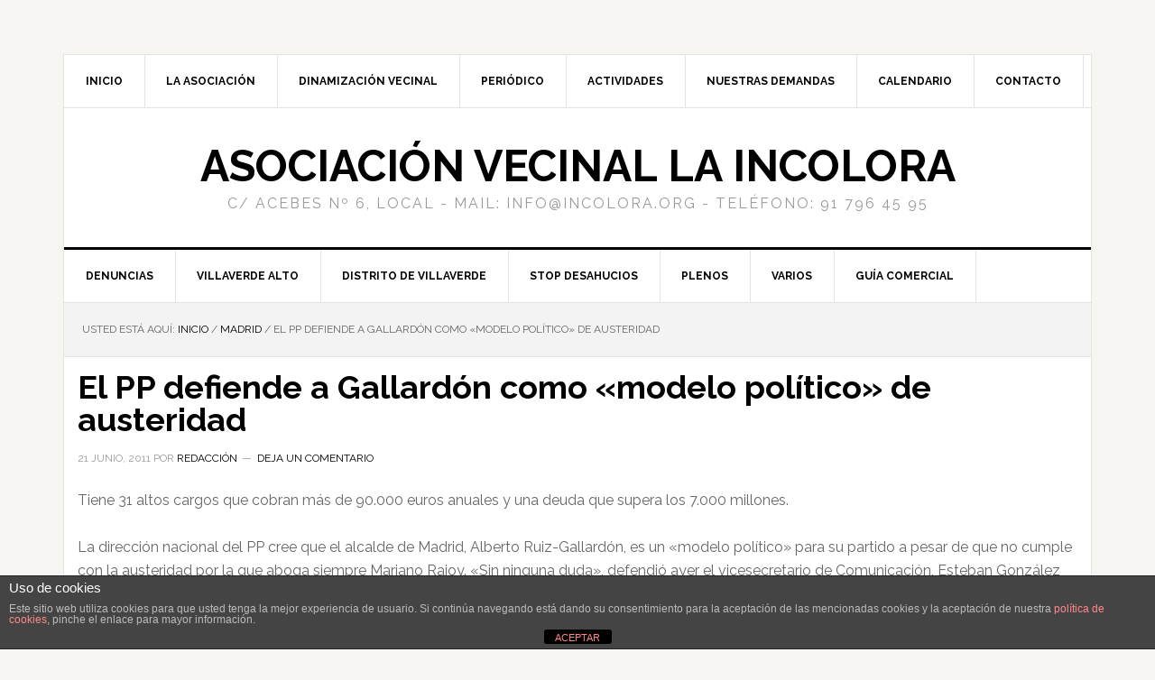

--- FILE ---
content_type: text/html; charset=UTF-8
request_url: https://incolora.org/el-pp-defiende-a-gallardon-como-modelo-politico-de-austeridad/
body_size: 16116
content:
<!DOCTYPE html>
<html lang="es">
<head >
<meta charset="UTF-8" />
<meta name="viewport" content="width=device-width, initial-scale=1" />
<title>El PP defiende a Gallardón como «modelo político» de austeridad</title>
<meta name='robots' content='max-image-preview:large' />
	<style>img:is([sizes="auto" i], [sizes^="auto," i]) { contain-intrinsic-size: 3000px 1500px }</style>
	<link rel='dns-prefetch' href='//fonts.googleapis.com' />
<link rel="alternate" type="application/rss+xml" title="Asociación Vecinal La Incolora &raquo; Feed" href="https://incolora.org/feed/" />
<link rel="alternate" type="application/rss+xml" title="Asociación Vecinal La Incolora &raquo; Feed de los comentarios" href="https://incolora.org/comments/feed/" />
<link rel="alternate" type="application/rss+xml" title="Asociación Vecinal La Incolora &raquo; Comentario El PP defiende a Gallardón como «modelo político» de austeridad del feed" href="https://incolora.org/el-pp-defiende-a-gallardon-como-modelo-politico-de-austeridad/feed/" />
<link rel="canonical" href="https://incolora.org/el-pp-defiende-a-gallardon-como-modelo-politico-de-austeridad/" />
<script type="text/javascript">
/* <![CDATA[ */
window._wpemojiSettings = {"baseUrl":"https:\/\/s.w.org\/images\/core\/emoji\/15.1.0\/72x72\/","ext":".png","svgUrl":"https:\/\/s.w.org\/images\/core\/emoji\/15.1.0\/svg\/","svgExt":".svg","source":{"concatemoji":"https:\/\/incolora.org\/wp-includes\/js\/wp-emoji-release.min.js?ver=6.8.1"}};
/*! This file is auto-generated */
!function(i,n){var o,s,e;function c(e){try{var t={supportTests:e,timestamp:(new Date).valueOf()};sessionStorage.setItem(o,JSON.stringify(t))}catch(e){}}function p(e,t,n){e.clearRect(0,0,e.canvas.width,e.canvas.height),e.fillText(t,0,0);var t=new Uint32Array(e.getImageData(0,0,e.canvas.width,e.canvas.height).data),r=(e.clearRect(0,0,e.canvas.width,e.canvas.height),e.fillText(n,0,0),new Uint32Array(e.getImageData(0,0,e.canvas.width,e.canvas.height).data));return t.every(function(e,t){return e===r[t]})}function u(e,t,n){switch(t){case"flag":return n(e,"\ud83c\udff3\ufe0f\u200d\u26a7\ufe0f","\ud83c\udff3\ufe0f\u200b\u26a7\ufe0f")?!1:!n(e,"\ud83c\uddfa\ud83c\uddf3","\ud83c\uddfa\u200b\ud83c\uddf3")&&!n(e,"\ud83c\udff4\udb40\udc67\udb40\udc62\udb40\udc65\udb40\udc6e\udb40\udc67\udb40\udc7f","\ud83c\udff4\u200b\udb40\udc67\u200b\udb40\udc62\u200b\udb40\udc65\u200b\udb40\udc6e\u200b\udb40\udc67\u200b\udb40\udc7f");case"emoji":return!n(e,"\ud83d\udc26\u200d\ud83d\udd25","\ud83d\udc26\u200b\ud83d\udd25")}return!1}function f(e,t,n){var r="undefined"!=typeof WorkerGlobalScope&&self instanceof WorkerGlobalScope?new OffscreenCanvas(300,150):i.createElement("canvas"),a=r.getContext("2d",{willReadFrequently:!0}),o=(a.textBaseline="top",a.font="600 32px Arial",{});return e.forEach(function(e){o[e]=t(a,e,n)}),o}function t(e){var t=i.createElement("script");t.src=e,t.defer=!0,i.head.appendChild(t)}"undefined"!=typeof Promise&&(o="wpEmojiSettingsSupports",s=["flag","emoji"],n.supports={everything:!0,everythingExceptFlag:!0},e=new Promise(function(e){i.addEventListener("DOMContentLoaded",e,{once:!0})}),new Promise(function(t){var n=function(){try{var e=JSON.parse(sessionStorage.getItem(o));if("object"==typeof e&&"number"==typeof e.timestamp&&(new Date).valueOf()<e.timestamp+604800&&"object"==typeof e.supportTests)return e.supportTests}catch(e){}return null}();if(!n){if("undefined"!=typeof Worker&&"undefined"!=typeof OffscreenCanvas&&"undefined"!=typeof URL&&URL.createObjectURL&&"undefined"!=typeof Blob)try{var e="postMessage("+f.toString()+"("+[JSON.stringify(s),u.toString(),p.toString()].join(",")+"));",r=new Blob([e],{type:"text/javascript"}),a=new Worker(URL.createObjectURL(r),{name:"wpTestEmojiSupports"});return void(a.onmessage=function(e){c(n=e.data),a.terminate(),t(n)})}catch(e){}c(n=f(s,u,p))}t(n)}).then(function(e){for(var t in e)n.supports[t]=e[t],n.supports.everything=n.supports.everything&&n.supports[t],"flag"!==t&&(n.supports.everythingExceptFlag=n.supports.everythingExceptFlag&&n.supports[t]);n.supports.everythingExceptFlag=n.supports.everythingExceptFlag&&!n.supports.flag,n.DOMReady=!1,n.readyCallback=function(){n.DOMReady=!0}}).then(function(){return e}).then(function(){var e;n.supports.everything||(n.readyCallback(),(e=n.source||{}).concatemoji?t(e.concatemoji):e.wpemoji&&e.twemoji&&(t(e.twemoji),t(e.wpemoji)))}))}((window,document),window._wpemojiSettings);
/* ]]> */
</script>
<link rel='stylesheet' id='news-pro-theme-css' href='https://incolora.org/wp-content/themes/news-pro/style.css?ver=3.0.2' type='text/css' media='all' />
<style id='wp-emoji-styles-inline-css' type='text/css'>

	img.wp-smiley, img.emoji {
		display: inline !important;
		border: none !important;
		box-shadow: none !important;
		height: 1em !important;
		width: 1em !important;
		margin: 0 0.07em !important;
		vertical-align: -0.1em !important;
		background: none !important;
		padding: 0 !important;
	}
</style>
<link rel='stylesheet' id='wp-block-library-css' href='https://incolora.org/wp-includes/css/dist/block-library/style.min.css?ver=6.8.1' type='text/css' media='all' />
<style id='classic-theme-styles-inline-css' type='text/css'>
/*! This file is auto-generated */
.wp-block-button__link{color:#fff;background-color:#32373c;border-radius:9999px;box-shadow:none;text-decoration:none;padding:calc(.667em + 2px) calc(1.333em + 2px);font-size:1.125em}.wp-block-file__button{background:#32373c;color:#fff;text-decoration:none}
</style>
<style id='global-styles-inline-css' type='text/css'>
:root{--wp--preset--aspect-ratio--square: 1;--wp--preset--aspect-ratio--4-3: 4/3;--wp--preset--aspect-ratio--3-4: 3/4;--wp--preset--aspect-ratio--3-2: 3/2;--wp--preset--aspect-ratio--2-3: 2/3;--wp--preset--aspect-ratio--16-9: 16/9;--wp--preset--aspect-ratio--9-16: 9/16;--wp--preset--color--black: #000000;--wp--preset--color--cyan-bluish-gray: #abb8c3;--wp--preset--color--white: #ffffff;--wp--preset--color--pale-pink: #f78da7;--wp--preset--color--vivid-red: #cf2e2e;--wp--preset--color--luminous-vivid-orange: #ff6900;--wp--preset--color--luminous-vivid-amber: #fcb900;--wp--preset--color--light-green-cyan: #7bdcb5;--wp--preset--color--vivid-green-cyan: #00d084;--wp--preset--color--pale-cyan-blue: #8ed1fc;--wp--preset--color--vivid-cyan-blue: #0693e3;--wp--preset--color--vivid-purple: #9b51e0;--wp--preset--gradient--vivid-cyan-blue-to-vivid-purple: linear-gradient(135deg,rgba(6,147,227,1) 0%,rgb(155,81,224) 100%);--wp--preset--gradient--light-green-cyan-to-vivid-green-cyan: linear-gradient(135deg,rgb(122,220,180) 0%,rgb(0,208,130) 100%);--wp--preset--gradient--luminous-vivid-amber-to-luminous-vivid-orange: linear-gradient(135deg,rgba(252,185,0,1) 0%,rgba(255,105,0,1) 100%);--wp--preset--gradient--luminous-vivid-orange-to-vivid-red: linear-gradient(135deg,rgba(255,105,0,1) 0%,rgb(207,46,46) 100%);--wp--preset--gradient--very-light-gray-to-cyan-bluish-gray: linear-gradient(135deg,rgb(238,238,238) 0%,rgb(169,184,195) 100%);--wp--preset--gradient--cool-to-warm-spectrum: linear-gradient(135deg,rgb(74,234,220) 0%,rgb(151,120,209) 20%,rgb(207,42,186) 40%,rgb(238,44,130) 60%,rgb(251,105,98) 80%,rgb(254,248,76) 100%);--wp--preset--gradient--blush-light-purple: linear-gradient(135deg,rgb(255,206,236) 0%,rgb(152,150,240) 100%);--wp--preset--gradient--blush-bordeaux: linear-gradient(135deg,rgb(254,205,165) 0%,rgb(254,45,45) 50%,rgb(107,0,62) 100%);--wp--preset--gradient--luminous-dusk: linear-gradient(135deg,rgb(255,203,112) 0%,rgb(199,81,192) 50%,rgb(65,88,208) 100%);--wp--preset--gradient--pale-ocean: linear-gradient(135deg,rgb(255,245,203) 0%,rgb(182,227,212) 50%,rgb(51,167,181) 100%);--wp--preset--gradient--electric-grass: linear-gradient(135deg,rgb(202,248,128) 0%,rgb(113,206,126) 100%);--wp--preset--gradient--midnight: linear-gradient(135deg,rgb(2,3,129) 0%,rgb(40,116,252) 100%);--wp--preset--font-size--small: 13px;--wp--preset--font-size--medium: 20px;--wp--preset--font-size--large: 36px;--wp--preset--font-size--x-large: 42px;--wp--preset--spacing--20: 0.44rem;--wp--preset--spacing--30: 0.67rem;--wp--preset--spacing--40: 1rem;--wp--preset--spacing--50: 1.5rem;--wp--preset--spacing--60: 2.25rem;--wp--preset--spacing--70: 3.38rem;--wp--preset--spacing--80: 5.06rem;--wp--preset--shadow--natural: 6px 6px 9px rgba(0, 0, 0, 0.2);--wp--preset--shadow--deep: 12px 12px 50px rgba(0, 0, 0, 0.4);--wp--preset--shadow--sharp: 6px 6px 0px rgba(0, 0, 0, 0.2);--wp--preset--shadow--outlined: 6px 6px 0px -3px rgba(255, 255, 255, 1), 6px 6px rgba(0, 0, 0, 1);--wp--preset--shadow--crisp: 6px 6px 0px rgba(0, 0, 0, 1);}:where(.is-layout-flex){gap: 0.5em;}:where(.is-layout-grid){gap: 0.5em;}body .is-layout-flex{display: flex;}.is-layout-flex{flex-wrap: wrap;align-items: center;}.is-layout-flex > :is(*, div){margin: 0;}body .is-layout-grid{display: grid;}.is-layout-grid > :is(*, div){margin: 0;}:where(.wp-block-columns.is-layout-flex){gap: 2em;}:where(.wp-block-columns.is-layout-grid){gap: 2em;}:where(.wp-block-post-template.is-layout-flex){gap: 1.25em;}:where(.wp-block-post-template.is-layout-grid){gap: 1.25em;}.has-black-color{color: var(--wp--preset--color--black) !important;}.has-cyan-bluish-gray-color{color: var(--wp--preset--color--cyan-bluish-gray) !important;}.has-white-color{color: var(--wp--preset--color--white) !important;}.has-pale-pink-color{color: var(--wp--preset--color--pale-pink) !important;}.has-vivid-red-color{color: var(--wp--preset--color--vivid-red) !important;}.has-luminous-vivid-orange-color{color: var(--wp--preset--color--luminous-vivid-orange) !important;}.has-luminous-vivid-amber-color{color: var(--wp--preset--color--luminous-vivid-amber) !important;}.has-light-green-cyan-color{color: var(--wp--preset--color--light-green-cyan) !important;}.has-vivid-green-cyan-color{color: var(--wp--preset--color--vivid-green-cyan) !important;}.has-pale-cyan-blue-color{color: var(--wp--preset--color--pale-cyan-blue) !important;}.has-vivid-cyan-blue-color{color: var(--wp--preset--color--vivid-cyan-blue) !important;}.has-vivid-purple-color{color: var(--wp--preset--color--vivid-purple) !important;}.has-black-background-color{background-color: var(--wp--preset--color--black) !important;}.has-cyan-bluish-gray-background-color{background-color: var(--wp--preset--color--cyan-bluish-gray) !important;}.has-white-background-color{background-color: var(--wp--preset--color--white) !important;}.has-pale-pink-background-color{background-color: var(--wp--preset--color--pale-pink) !important;}.has-vivid-red-background-color{background-color: var(--wp--preset--color--vivid-red) !important;}.has-luminous-vivid-orange-background-color{background-color: var(--wp--preset--color--luminous-vivid-orange) !important;}.has-luminous-vivid-amber-background-color{background-color: var(--wp--preset--color--luminous-vivid-amber) !important;}.has-light-green-cyan-background-color{background-color: var(--wp--preset--color--light-green-cyan) !important;}.has-vivid-green-cyan-background-color{background-color: var(--wp--preset--color--vivid-green-cyan) !important;}.has-pale-cyan-blue-background-color{background-color: var(--wp--preset--color--pale-cyan-blue) !important;}.has-vivid-cyan-blue-background-color{background-color: var(--wp--preset--color--vivid-cyan-blue) !important;}.has-vivid-purple-background-color{background-color: var(--wp--preset--color--vivid-purple) !important;}.has-black-border-color{border-color: var(--wp--preset--color--black) !important;}.has-cyan-bluish-gray-border-color{border-color: var(--wp--preset--color--cyan-bluish-gray) !important;}.has-white-border-color{border-color: var(--wp--preset--color--white) !important;}.has-pale-pink-border-color{border-color: var(--wp--preset--color--pale-pink) !important;}.has-vivid-red-border-color{border-color: var(--wp--preset--color--vivid-red) !important;}.has-luminous-vivid-orange-border-color{border-color: var(--wp--preset--color--luminous-vivid-orange) !important;}.has-luminous-vivid-amber-border-color{border-color: var(--wp--preset--color--luminous-vivid-amber) !important;}.has-light-green-cyan-border-color{border-color: var(--wp--preset--color--light-green-cyan) !important;}.has-vivid-green-cyan-border-color{border-color: var(--wp--preset--color--vivid-green-cyan) !important;}.has-pale-cyan-blue-border-color{border-color: var(--wp--preset--color--pale-cyan-blue) !important;}.has-vivid-cyan-blue-border-color{border-color: var(--wp--preset--color--vivid-cyan-blue) !important;}.has-vivid-purple-border-color{border-color: var(--wp--preset--color--vivid-purple) !important;}.has-vivid-cyan-blue-to-vivid-purple-gradient-background{background: var(--wp--preset--gradient--vivid-cyan-blue-to-vivid-purple) !important;}.has-light-green-cyan-to-vivid-green-cyan-gradient-background{background: var(--wp--preset--gradient--light-green-cyan-to-vivid-green-cyan) !important;}.has-luminous-vivid-amber-to-luminous-vivid-orange-gradient-background{background: var(--wp--preset--gradient--luminous-vivid-amber-to-luminous-vivid-orange) !important;}.has-luminous-vivid-orange-to-vivid-red-gradient-background{background: var(--wp--preset--gradient--luminous-vivid-orange-to-vivid-red) !important;}.has-very-light-gray-to-cyan-bluish-gray-gradient-background{background: var(--wp--preset--gradient--very-light-gray-to-cyan-bluish-gray) !important;}.has-cool-to-warm-spectrum-gradient-background{background: var(--wp--preset--gradient--cool-to-warm-spectrum) !important;}.has-blush-light-purple-gradient-background{background: var(--wp--preset--gradient--blush-light-purple) !important;}.has-blush-bordeaux-gradient-background{background: var(--wp--preset--gradient--blush-bordeaux) !important;}.has-luminous-dusk-gradient-background{background: var(--wp--preset--gradient--luminous-dusk) !important;}.has-pale-ocean-gradient-background{background: var(--wp--preset--gradient--pale-ocean) !important;}.has-electric-grass-gradient-background{background: var(--wp--preset--gradient--electric-grass) !important;}.has-midnight-gradient-background{background: var(--wp--preset--gradient--midnight) !important;}.has-small-font-size{font-size: var(--wp--preset--font-size--small) !important;}.has-medium-font-size{font-size: var(--wp--preset--font-size--medium) !important;}.has-large-font-size{font-size: var(--wp--preset--font-size--large) !important;}.has-x-large-font-size{font-size: var(--wp--preset--font-size--x-large) !important;}
:where(.wp-block-post-template.is-layout-flex){gap: 1.25em;}:where(.wp-block-post-template.is-layout-grid){gap: 1.25em;}
:where(.wp-block-columns.is-layout-flex){gap: 2em;}:where(.wp-block-columns.is-layout-grid){gap: 2em;}
:root :where(.wp-block-pullquote){font-size: 1.5em;line-height: 1.6;}
</style>
<link rel='stylesheet' id='front-estilos-css' href='https://incolora.org/wp-content/plugins/asesor-cookies-para-la-ley-en-espana/html/front/estilos.css?ver=6.8.1' type='text/css' media='all' />
<style id='calendar-style-inline-css' type='text/css'>
    .calnk a:hover {
        background-position:0 0;
        text-decoration:none;  
        color:#000000;
        border-bottom:1px dotted #000000;
     }
    .calnk a:visited {
        text-decoration:none;
        color:#000000;
        border-bottom:1px dotted #000000;
    }
    .calnk a {
        text-decoration:none; 
        color:#000000; 
        border-bottom:1px dotted #000000;
    }
    .calnk a span { 
        display:none; 
    }
    .calnk a:hover span {
        color:#333333; 
        background:#F6F79B; 
        display:block;
        position:absolute; 
        margin-top:1px; 
        padding:5px; 
        width:150px; 
        z-index:100;
        line-height:1.2em;
    }
    .calendar-table {
        border:0 !important;
        width:100% !important;
        border-collapse:separate !important;
        border-spacing:2px !important;
    }
    .calendar-heading {
        height:25px;
        text-align:center;
        border:1px solid #D6DED5;
        background-color:#E4EBE3;
    }
    .calendar-next {
        width:25%;
        text-align:center;
    }
    .calendar-prev {
        width:25%;
        text-align:center;
    }
    .calendar-month {
        width:50%;
        text-align:center;
        font-weight:bold;
    }
    .normal-day-heading {
        text-align:center;
        width:25px;
        height:25px;
        font-size:0.8em;
        border:1px solid #DFE6DE;
        background-color:#EBF2EA;
    }
    .weekend-heading {
        text-align:center;
        width:25px;
        height:25px;
        font-size:0.8em;
        border:1px solid #DFE6DE;
        background-color:#EBF2EA;
        color:#FF0000;
    }
    .day-with-date {
        vertical-align:text-top;
        text-align:left;
        width:60px;
        height:60px;
        border:1px solid #DFE6DE;
    }
    .no-events {

    }
    .day-without-date {
        width:60px;
        height:60px;
        border:1px solid #E9F0E8;
    }
    span.weekend {
        color:#FF0000;
    }
    .current-day {
        vertical-align:text-top;
        text-align:left;
        width:60px;
        height:60px;
        border:1px solid #BFBFBF;
        background-color:#E4EBE3;
    }
    span.event {
        font-size:0.75em;
    }
    .kjo-link {
        font-size:0.75em;
        text-align:center;
    }
    .calendar-date-switcher {
        height:25px;
        text-align:center;
        border:1px solid #D6DED5;
        background-color:#E4EBE3;
    }
    .calendar-date-switcher form {
        margin:2px;
    }
    .calendar-date-switcher input {
        border:1px #D6DED5 solid;
        margin:0;
    }
    .calendar-date-switcher select {
        border:1px #D6DED5 solid;
        margin:0;
    }
    .calnk a:hover span span.event-title {
        padding:0;
        text-align:center;
        font-weight:bold;
        font-size:1.2em;
        margin-left:0px;
    }
    .calnk a:hover span span.event-title-break {
        width:96%;
        text-align:center;
        height:1px;
        margin-top:5px;
        margin-right:2%;
        padding:0;
        background-color:#000000;
        margin-left:0px;
    }
    .calnk a:hover span span.event-content-break {
        width:96%;
        text-align:center;
        height:1px;
        margin-top:5px;
        margin-right:2%;
        padding:0;
        background-color:#000000;
        margin-left:0px;
    }
    .page-upcoming-events {
        font-size:80%;
    }
    .page-todays-events {
        font-size:80%;
    }
    .calendar-table table,tbody,tr,td {
        margin:0 !important;
        padding:0 !important;
    }
    table.calendar-table {
        margin-bottom:5px !important;
    }
    .cat-key {
        width:100%;
        margin-top:30px;
        padding:5px;
        border:0 !important;
    }
    .cal-separate {
       border:0 !important;
       margin-top:10px;
    }
    table.cat-key {
       margin-top:5px !important;
       border:1px solid #DFE6DE !important;
       border-collapse:separate !important;
       border-spacing:4px !important;
       margin-left:2px !important;
       width:99.5% !important;
       margin-bottom:5px !important;
    }
    .cat-key td {
       border:0 !important;
    }
</style>
<link rel='stylesheet' id='contact-form-7-css' href='https://incolora.org/wp-content/plugins/contact-form-7/includes/css/styles.css?ver=6.1.4' type='text/css' media='all' />
<link rel='stylesheet' id='ssb-front-css-css' href='https://incolora.org/wp-content/plugins/simple-social-buttons/assets/css/front.css?ver=6.2.0' type='text/css' media='all' />
<link rel='stylesheet' id='dashicons-css' href='https://incolora.org/wp-includes/css/dashicons.min.css?ver=6.8.1' type='text/css' media='all' />
<link rel='stylesheet' id='google-fonts-css' href='//fonts.googleapis.com/css?family=Raleway%3A400%2C700%7CPathway+Gothic+One&#038;ver=3.0.2' type='text/css' media='all' />
<link rel='stylesheet' id='simple-social-icons-font-css' href='https://incolora.org/wp-content/plugins/simple-social-icons/css/style.css?ver=4.0.0' type='text/css' media='all' />
<link rel='stylesheet' id='bar_styles-css' href='https://incolora.org/wp-content/plugins/skt-skill-bar/skill_bar/bar/sbar.css?ver=2.6' type='text/css' media='' />
<link rel='stylesheet' id='circle_styles-css' href='https://incolora.org/wp-content/plugins/skt-skill-bar/skill_bar/circle/jquery.easy-pie-chart.css?ver=2.6' type='text/css' media='' />
<link rel='stylesheet' id='skt_verticleline_css-css' href='https://incolora.org/wp-content/plugins/skt-skill-bar/skill_bar/css/custom.css?ver=2.6' type='text/css' media='' />
<link rel='stylesheet' id='wpcirrus-cloudStyle-css' href='https://incolora.org/wp-content/plugins/wp-cirrus/cirrusCloud.css?ver=0.6.11' type='text/css' media='all' />
<link rel='stylesheet' id='genesis-tabs-stylesheet-css' href='https://incolora.org/wp-content/plugins/genesis-tabs/assets/css/style.css?ver=0.9.5' type='text/css' media='all' />
<script type="text/javascript" src="https://incolora.org/wp-content/plugins/wp-cirrus/wp_cirrus_gwt/wp_cirrus_gwt.nocache.js?ver=0.6.11" id="wpcirrus-cloudScript-js"></script>
<script type="text/javascript" src="https://incolora.org/wp-includes/js/jquery/jquery.min.js?ver=3.7.1" id="jquery-core-js"></script>
<script type="text/javascript" src="https://incolora.org/wp-includes/js/jquery/jquery-migrate.min.js?ver=3.4.1" id="jquery-migrate-js"></script>
<script type="text/javascript" id="front-principal-js-extra">
/* <![CDATA[ */
var cdp_cookies_info = {"url_plugin":"https:\/\/incolora.org\/wp-content\/plugins\/asesor-cookies-para-la-ley-en-espana\/plugin.php","url_admin_ajax":"https:\/\/incolora.org\/wp-admin\/admin-ajax.php"};
/* ]]> */
</script>
<script type="text/javascript" src="https://incolora.org/wp-content/plugins/asesor-cookies-para-la-ley-en-espana/html/front/principal.js?ver=6.8.1" id="front-principal-js"></script>
<script type="text/javascript" src="https://incolora.org/wp-content/themes/news-pro/js/responsive-menu.js?ver=1.0.0" id="news-responsive-menu-js"></script>
<script type="text/javascript" src="https://incolora.org/wp-content/plugins/skt-skill-bar/skill_bar/bar/jquery.appear.js?ver=2.6" id="bar_script-js"></script>
<script type="text/javascript" src="https://incolora.org/wp-content/plugins/skt-skill-bar/skill_bar/circle/jquery.easy-pie-chart.js?ver=2.6" id="circle_script-js"></script>
<script type="text/javascript" src="https://incolora.org/wp-content/plugins/skt-skill-bar/skill_bar/circle/custom.js?ver=2.6" id="circle_custom_script-js"></script>
<script type="text/javascript" src="https://incolora.org/wp-content/plugins/skt-skill-bar/skill_bar/gage/justgage.js?ver=2.6" id="gage_script-js"></script>
<script type="text/javascript" src="https://incolora.org/wp-content/plugins/skt-skill-bar/skill_bar/gage/raphael-2.1.4.min.js?ver=2.6" id="gage_raphael_script-js"></script>
<script type="text/javascript" src="https://incolora.org/wp-content/plugins/skt-skill-bar/skill_bar/js/Chart.js?ver=2.6" id="chart-js-script-js"></script>
<script type="text/javascript" src="https://incolora.org/wp-content/plugins/skt-skill-bar/skill_bar/js/chart.min.js?ver=2.6" id="chart.min.js-script-js"></script>
<link rel="https://api.w.org/" href="https://incolora.org/wp-json/" /><link rel="alternate" title="JSON" type="application/json" href="https://incolora.org/wp-json/wp/v2/posts/4619" /><link rel="EditURI" type="application/rsd+xml" title="RSD" href="https://incolora.org/xmlrpc.php?rsd" />
<link rel="alternate" title="oEmbed (JSON)" type="application/json+oembed" href="https://incolora.org/wp-json/oembed/1.0/embed?url=https%3A%2F%2Fincolora.org%2Fel-pp-defiende-a-gallardon-como-modelo-politico-de-austeridad%2F" />
<link rel="alternate" title="oEmbed (XML)" type="text/xml+oembed" href="https://incolora.org/wp-json/oembed/1.0/embed?url=https%3A%2F%2Fincolora.org%2Fel-pp-defiende-a-gallardon-como-modelo-politico-de-austeridad%2F&#038;format=xml" />
 <style media="screen">

		.simplesocialbuttons.simplesocialbuttons_inline .ssb-fb-like, .simplesocialbuttons.simplesocialbuttons_inline amp-facebook-like {
	  margin: ;
	}
		 /*inline margin*/
		.simplesocialbuttons.simplesocialbuttons_inline.simplesocial-sm-round button{
	  margin: ;
	}
	
	
	
	
	
	
			 /*margin-digbar*/

	
	
	
	
	
	
	
</style>

<!-- Open Graph Meta Tags generated by Simple Social Buttons 6.2.0 -->
<meta property="og:title" content="El PP defiende a Gallardón como «modelo político» de austeridad - Asociación Vecinal La Incolora" />
<meta property="og:type" content="article" />
<meta property="og:description" content="Tiene 31 altos cargos que cobran m&aacute;s de 90.000 euros anuales y una deuda que supera los 7.000 millones. La direcci&oacute;n nacional del PP cree que el alcalde de Madrid, Alberto Ruiz-Gallard&oacute;n, es un &quot;modelo pol&iacute;tico&quot; para su partido a pesar de que no cumple con la austeridad por la que aboga siempre Mariano Rajoy. &quot;Sin ninguna duda&quot;, defendi&oacute; ayer&hellip;" />
<meta property="og:url" content="https://incolora.org/el-pp-defiende-a-gallardon-como-modelo-politico-de-austeridad/" />
<meta property="og:site_name" content="Asociación Vecinal La Incolora" />
<meta name="twitter:card" content="summary_large_image" />
<meta name="twitter:description" content="Tiene 31 altos cargos que cobran m&aacute;s de 90.000 euros anuales y una deuda que supera los 7.000 millones. La direcci&oacute;n nacional del PP cree que el alcalde de Madrid, Alberto Ruiz-Gallard&oacute;n, es un "modelo pol&iacute;tico" para su partido a pesar de que no cumple con la austeridad por la que aboga siempre Mariano Rajoy. "Sin ninguna duda", defendi&oacute; ayer&hellip;" />
<meta name="twitter:title" content="El PP defiende a Gallardón como «modelo político» de austeridad - Asociación Vecinal La Incolora" />
<link id='MediaRSS' rel='alternate' type='application/rss+xml' title='NextGEN Gallery RSS Feed' href='https://incolora.org/wp-content/plugins/nextgen-gallery/src/Legacy/xml/media-rss.php' />
<link rel="icon" href="https://incolora.org/wp-content/themes/genesis/images/favicon.ico" />
<script type="text/javascript" src="https://incolora.org/wp-content/plugins/si-captcha-for-wordpress/captcha/si_captcha.js?ver=1768923189"></script>
<!-- begin SI CAPTCHA Anti-Spam - login/register form style -->
<style type="text/css">
.si_captcha_small { width:175px; height:45px; padding-top:10px; padding-bottom:10px; }
.si_captcha_large { width:250px; height:60px; padding-top:10px; padding-bottom:10px; }
img#si_image_com { border-style:none; margin:0; padding-right:5px; float:left; }
img#si_image_reg { border-style:none; margin:0; padding-right:5px; float:left; }
img#si_image_log { border-style:none; margin:0; padding-right:5px; float:left; }
img#si_image_side_login { border-style:none; margin:0; padding-right:5px; float:left; }
img#si_image_checkout { border-style:none; margin:0; padding-right:5px; float:left; }
img#si_image_jetpack { border-style:none; margin:0; padding-right:5px; float:left; }
img#si_image_bbpress_topic { border-style:none; margin:0; padding-right:5px; float:left; }
.si_captcha_refresh { border-style:none; margin:0; vertical-align:bottom; }
div#si_captcha_input { display:block; padding-top:15px; padding-bottom:5px; }
label#si_captcha_code_label { margin:0; }
input#si_captcha_code_input { width:65px; }
p#si_captcha_code_p { clear: left; padding-top:10px; }
.si-captcha-jetpack-error { color:#DC3232; }
</style>
<!-- end SI CAPTCHA Anti-Spam - login/register form style -->
</head>
<body class="wp-singular post-template-default single single-post postid-4619 single-format-standard wp-theme-genesis wp-child-theme-news-pro custom-header header-full-width full-width-content genesis-breadcrumbs-visible genesis-footer-widgets-visible" itemscope itemtype="https://schema.org/WebPage"><div class="site-container"><nav class="nav-secondary" aria-label="Secundario" itemscope itemtype="https://schema.org/SiteNavigationElement"><div class="wrap"><ul id="menu-menu-top-header" class="menu genesis-nav-menu menu-secondary"><li id="menu-item-9887" class="menu-item menu-item-type-custom menu-item-object-custom menu-item-home menu-item-9887"><a href="http://incolora.org/" itemprop="url"><span itemprop="name">Inicio</span></a></li>
<li id="menu-item-3336" class="menu-item menu-item-type-post_type menu-item-object-page menu-item-has-children menu-item-3336"><a href="https://incolora.org/la-asociacion/" itemprop="url"><span itemprop="name">LA ASOCIACIÓN</span></a>
<ul class="sub-menu">
	<li id="menu-item-3379" class="menu-item menu-item-type-post_type menu-item-object-page menu-item-3379"><a href="https://incolora.org/villaverde-otra/historia-3/" itemprop="url"><span itemprop="name">Historia</span></a></li>
	<li id="menu-item-3380" class="menu-item menu-item-type-post_type menu-item-object-page menu-item-3380"><a href="https://incolora.org/la-asociacion/fines-de-la-av/" itemprop="url"><span itemprop="name">Fines de la AV</span></a></li>
	<li id="menu-item-3381" class="menu-item menu-item-type-post_type menu-item-object-page menu-item-3381"><a href="https://incolora.org/la-asociacion/asociate/" itemprop="url"><span itemprop="name">Asociate</span></a></li>
</ul>
</li>
<li id="menu-item-3402" class="menu-item menu-item-type-post_type menu-item-object-page menu-item-3402"><a href="https://incolora.org/actividades-2/dinamizacion-vecinal/" itemprop="url"><span itemprop="name">DINAMIZACIÓN VECINAL</span></a></li>
<li id="menu-item-10119" class="menu-item menu-item-type-custom menu-item-object-custom menu-item-10119"><a href="http://incolora.org/portfolio" itemprop="url"><span itemprop="name">Periódico</span></a></li>
<li id="menu-item-9888" class="menu-item menu-item-type-taxonomy menu-item-object-category menu-item-has-children menu-item-9888"><a href="https://incolora.org/category/actividades-incolora/" itemprop="url"><span itemprop="name">ACTIVIDADES</span></a>
<ul class="sub-menu">
	<li id="menu-item-25073" class="menu-item menu-item-type-taxonomy menu-item-object-category menu-item-25073"><a href="https://incolora.org/category/actividades-incolora/club-atletismo/" itemprop="url"><span itemprop="name">Club Atletismo</span></a></li>
	<li id="menu-item-11455" class="menu-item menu-item-type-taxonomy menu-item-object-category menu-item-11455"><a href="https://incolora.org/category/excursiones/" itemprop="url"><span itemprop="name">Excursiones</span></a></li>
	<li id="menu-item-17817" class="menu-item menu-item-type-taxonomy menu-item-object-category menu-item-17817"><a href="https://incolora.org/category/actividades-incolora/actividades-del-grupo-fotografico/" itemprop="url"><span itemprop="name">Fotografía</span></a></li>
	<li id="menu-item-26326" class="menu-item menu-item-type-taxonomy menu-item-object-category menu-item-26326"><a href="https://incolora.org/category/actividades-incolora/incofarmacia/" itemprop="url"><span itemprop="name">Incofarmacia</span></a></li>
	<li id="menu-item-26779" class="menu-item menu-item-type-taxonomy menu-item-object-category menu-item-26779"><a href="https://incolora.org/category/actividades-incolora/miercoles-culturales/" itemprop="url"><span itemprop="name">Miércoles Culturales</span></a></li>
	<li id="menu-item-17635" class="menu-item menu-item-type-taxonomy menu-item-object-category menu-item-17635"><a href="https://incolora.org/category/actividades-incolora/actividades-del-grupo-de-teatro/" itemprop="url"><span itemprop="name">Teatro</span></a></li>
</ul>
</li>
<li id="menu-item-10804" class="menu-item menu-item-type-post_type menu-item-object-page menu-item-10804"><a href="https://incolora.org/nuestras-demandas/" itemprop="url"><span itemprop="name">Nuestras demandas</span></a></li>
<li id="menu-item-8564" class="menu-item menu-item-type-post_type menu-item-object-page menu-item-8564"><a href="https://incolora.org/calendario-de-actividades/" itemprop="url"><span itemprop="name">CALENDARIO</span></a></li>
<li id="menu-item-9889" class="menu-item menu-item-type-post_type menu-item-object-page menu-item-9889"><a href="https://incolora.org/contacto/" itemprop="url"><span itemprop="name">CONTACTO</span></a></li>
</ul></div></nav><header class="site-header" itemscope itemtype="https://schema.org/WPHeader"><div class="wrap"><div class="title-area"><p class="site-title" itemprop="headline"><a href="https://incolora.org/">Asociación Vecinal La Incolora</a></p><p class="site-description" itemprop="description">C/ Acebes nº 6, local - mail: info@incolora.org - Teléfono: 91 796 45 95</p></div></div></header><nav class="nav-primary" aria-label="Principal" itemscope itemtype="https://schema.org/SiteNavigationElement"><div class="wrap"><ul id="menu-redactor" class="menu genesis-nav-menu menu-primary"><li id="menu-item-9901" class="menu-item menu-item-type-taxonomy menu-item-object-category menu-item-9901"><a href="https://incolora.org/category/denuncias-vecinales/" itemprop="url"><span itemprop="name">Denuncias</span></a></li>
<li id="menu-item-9902" class="menu-item menu-item-type-taxonomy menu-item-object-category menu-item-9902"><a href="https://incolora.org/category/villaverde-alto/" itemprop="url"><span itemprop="name">Villaverde Alto</span></a></li>
<li id="menu-item-9903" class="menu-item menu-item-type-taxonomy menu-item-object-category menu-item-9903"><a href="https://incolora.org/category/distrito-de-villaverde/" itemprop="url"><span itemprop="name">Distrito de Villaverde</span></a></li>
<li id="menu-item-9904" class="menu-item menu-item-type-taxonomy menu-item-object-category menu-item-9904"><a href="https://incolora.org/category/stop-desahucios/" itemprop="url"><span itemprop="name">STOP DESAHUCIOS</span></a></li>
<li id="menu-item-9905" class="menu-item menu-item-type-taxonomy menu-item-object-category menu-item-has-children menu-item-9905"><a href="https://incolora.org/category/plenos-municipales/" itemprop="url"><span itemprop="name">Plenos</span></a>
<ul class="sub-menu">
	<li id="menu-item-11990" class="menu-item menu-item-type-post_type menu-item-object-page menu-item-11990"><a href="https://incolora.org/datos-sobre-los-plenos/" itemprop="url"><span itemprop="name">Datos sobre los Plenos</span></a></li>
</ul>
</li>
<li id="menu-item-9906" class="menu-item menu-item-type-taxonomy menu-item-object-category menu-item-9906"><a href="https://incolora.org/category/sin-categoria/" itemprop="url"><span itemprop="name">Varios</span></a></li>
<li id="menu-item-9907" class="menu-item menu-item-type-post_type menu-item-object-page menu-item-9907"><a href="https://incolora.org/colaboradores/" itemprop="url"><span itemprop="name">GUÍA COMERCIAL</span></a></li>
</ul></div></nav><div class="site-inner"><div class="content-sidebar-wrap"><main class="content"><div class="breadcrumb" itemscope itemtype="https://schema.org/BreadcrumbList">Usted está aquí: <span class="breadcrumb-link-wrap" itemprop="itemListElement" itemscope itemtype="https://schema.org/ListItem"><a class="breadcrumb-link" href="https://incolora.org/" itemprop="item"><span class="breadcrumb-link-text-wrap" itemprop="name">Inicio</span></a><meta itemprop="position" content="1"></span> <span aria-label="breadcrumb separator">/</span> <span class="breadcrumb-link-wrap" itemprop="itemListElement" itemscope itemtype="https://schema.org/ListItem"><a class="breadcrumb-link" href="https://incolora.org/category/madrid/" itemprop="item"><span class="breadcrumb-link-text-wrap" itemprop="name">Madrid</span></a><meta itemprop="position" content="2"></span> <span aria-label="breadcrumb separator">/</span> El PP defiende a Gallardón como «modelo político» de austeridad</div><article class="post-4619 post type-post status-publish format-standard category-madrid entry" aria-label="El PP defiende a Gallardón como «modelo político» de austeridad" itemscope itemtype="https://schema.org/CreativeWork"><header class="entry-header"><h1 class="entry-title" itemprop="headline">El PP defiende a Gallardón como «modelo político» de austeridad</h1>
<p class="entry-meta"><time class="entry-time" itemprop="datePublished" datetime="2011-06-21T19:02:31+02:00">21 junio, 2011</time> por <span class="entry-author" itemprop="author" itemscope itemtype="https://schema.org/Person"><a href="https://incolora.org/author/redaccion/" class="entry-author-link" rel="author" itemprop="url"><span class="entry-author-name" itemprop="name">Redacción</span></a></span> <span class="entry-comments-link"><a href="https://incolora.org/el-pp-defiende-a-gallardon-como-modelo-politico-de-austeridad/#respond">Deja un comentario</a></span> </p></header><div class="entry-content" itemprop="text"><p>Tiene 31 altos cargos que cobran más de 90.000 euros anuales y una deuda que supera los 7.000 millones.</p>
<p>La dirección nacional del PP cree que el alcalde de Madrid, Alberto Ruiz-Gallardón, es un «modelo político» para su partido a pesar de que no cumple con la austeridad por la que aboga siempre Mariano Rajoy. «Sin ninguna duda», defendió ayer el vicesecretario de Comunicación, Esteban González Pons, cuando se le preguntó si el regidor le parecía un ejemplo a seguir después de darse a conocer que cuenta con 31 cargos cobrando más de 90.000 euros anuales y que encima ha creado un nuevo puesto, el de la presidencia del pleno municipal.</p>
<p>Los conservadores defienden en público una poda de la Administración y recortes. Pero Pons no lo tuvo ayer en cuenta al sostener que su compañero es «uno de los principales valores» de su formación.</p>
<p>El nuevo cargo creado por Gallardón lo ocupará la hasta ahora responsable municipal de Obras, Paz González. Esta cobrará 97.900 euros al año, 3.900 más que en la legislatura anterior. Su sueldo, en tiempos de crisis, está por encima del de un secretario de Estado. Pero no es el único. Los titulares de área de Gobierno tienen una dotación bruta anual de 93.828 euros. Y los 19 concejales presidentes de los distritos hay 21, pero dos han asumido un par de distritos ganan 91.788 euros anuales. La misma cantidad destinada a cada uno de los tres concejales de áreas de coordinación.</p>
<p>El alcalde, según Hacienda, tiene una retribución anual bruta de 101.987 euros, sin contar antigüedad. Los concejales en la oposición, salvo los portavoces, perciben 62.013 euros.</p>
<p>En la sede nacional del PP no se detienen en estas cifras ni lo critican. De hecho Rajoy nunca lo ha hecho. Más bien al contrario. Hay que recordar incluso que cuando Gallardón quiso refinanciar su deuda y, en noviembre de 2010, fue a pedírselo a Zapatero sin éxito, el presidente del PP dio la cara por él. Para Rajoy, el Ayuntamiento tenía toda la razón del mundo. A su juicio, Gallardón había sido maltratado y si se había llegado a esa situación es porque el Gobierno lo había permitido.</p>
<p>Noticia completa en <a href="http://www.publico.es/espana/383025/el-pp-defiende-a-gallardon-como-modelo-politico-de-austeridad" target="_blank">Público.es</a></p>
<div class="simplesocialbuttons simplesocial-sm-round simplesocialbuttons_inline simplesocialbuttons-align-left post-4619 post  simplesocialbuttons-inline-no-animation">
<button class="simplesocial-fb-share"  rel="nofollow"  target="_blank"  aria-label="Facebook Share" data-href="https://www.facebook.com/sharer/sharer.php?u=https://incolora.org/el-pp-defiende-a-gallardon-como-modelo-politico-de-austeridad/" onClick="javascript:window.open(this.dataset.href, '', 'menubar=no,toolbar=no,resizable=yes,scrollbars=yes,height=600,width=600');return false;"><span class="simplesocialtxt">Facebook </span> </button>
<button class="simplesocial-twt-share"  rel="nofollow"  target="_blank"  aria-label="Twitter Share" data-href="https://twitter.com/intent/tweet?text=El+PP+defiende+a+Gallard%C3%B3n+como+%C2%ABmodelo+pol%C3%ADtico%C2%BB+de+austeridad&url=https://incolora.org/el-pp-defiende-a-gallardon-como-modelo-politico-de-austeridad/" onClick="javascript:window.open(this.dataset.href, '', 'menubar=no,toolbar=no,resizable=yes,scrollbars=yes,height=600,width=600');return false;"><span class="simplesocialtxt">Twitter</span> </button>
</div>
</div><footer class="entry-footer"><p class="entry-meta"><span class="entry-categories">Publicado en: <a href="https://incolora.org/category/madrid/" rel="category tag">Madrid</a></span> </p></footer></article>	<div id="respond" class="comment-respond">
		<h3 id="reply-title" class="comment-reply-title">Deja una respuesta</h3><form action="https://incolora.org/wp-comments-post.php" method="post" id="commentform" class="comment-form" novalidate><p class="comment-notes"><span id="email-notes">Tu dirección de correo electrónico no será publicada.</span> <span class="required-field-message">Los campos obligatorios están marcados con <span class="required">*</span></span></p><p class="comment-form-comment"><label for="comment">Comentario <span class="required">*</span></label> <textarea id="comment" name="comment" cols="45" rows="8" maxlength="65525" required></textarea></p><p class="comment-form-author"><label for="author">Nombre <span class="required">*</span></label> <input id="author" name="author" type="text" value="" size="30" maxlength="245" autocomplete="name" required /></p>
<p class="comment-form-email"><label for="email">Correo electrónico <span class="required">*</span></label> <input id="email" name="email" type="email" value="" size="30" maxlength="100" aria-describedby="email-notes" autocomplete="email" required /></p>
<p class="comment-form-url"><label for="url">Web</label> <input id="url" name="url" type="url" value="" size="30" maxlength="200" autocomplete="url" /></p>
<div class="gglcptch gglcptch_v2"><div id="gglcptch_recaptcha_2505119921" class="gglcptch_recaptcha"></div>
				<noscript>
					<div style="width: 302px;">
						<div style="width: 302px; height: 422px; position: relative;">
							<div style="width: 302px; height: 422px; position: absolute;">
								<iframe src="https://www.google.com/recaptcha/api/fallback?k=6LdjJXUUAAAAANxcOcPPbEcRjxpDFpp4gj342sMJ" frameborder="0" scrolling="no" style="width: 302px; height:422px; border-style: none;"></iframe>
							</div>
						</div>
						<div style="border-style: none; bottom: 12px; left: 25px; margin: 0px; padding: 0px; right: 25px; background: #f9f9f9; border: 1px solid #c1c1c1; border-radius: 3px; height: 60px; width: 300px;">
							<input type="hidden" id="g-recaptcha-response" name="g-recaptcha-response" class="g-recaptcha-response" style="width: 250px !important; height: 40px !important; border: 1px solid #c1c1c1 !important; margin: 10px 25px !important; padding: 0px !important; resize: none !important;">
						</div>
					</div>
				</noscript></div><p class="form-submit"><input name="submit" type="submit" id="submit" class="submit" value="Publicar el comentario" /> <input type='hidden' name='comment_post_ID' value='4619' id='comment_post_ID' />
<input type='hidden' name='comment_parent' id='comment_parent' value='0' />
</p></form>	</div><!-- #respond -->
	</main></div></div><div class="footer-widgets"><div class="wrap"><div class="widget-area footer-widgets-1 footer-widget-area"><section id="nav_menu-3" class="widget widget_nav_menu"><div class="widget-wrap"><h4 class="widget-title widgettitle">ASOCIACIÓN</h4>
<div class="menu-footer-1-container"><ul id="menu-footer-1" class="menu"><li id="menu-item-10136" class="menu-item menu-item-type-post_type menu-item-object-page menu-item-10136"><a href="https://incolora.org/la-asociacion/fines-de-la-av/" itemprop="url">Fines de la AV</a></li>
<li id="menu-item-10137" class="menu-item menu-item-type-post_type menu-item-object-page menu-item-10137"><a href="https://incolora.org/la-asociacion/asociate/" itemprop="url">Asociate</a></li>
<li id="menu-item-10138" class="menu-item menu-item-type-post_type menu-item-object-page menu-item-10138"><a href="https://incolora.org/contacto/" itemprop="url">Contacto</a></li>
</ul></div></div></section>
</div><div class="widget-area footer-widgets-2 footer-widget-area"><section id="nav_menu-4" class="widget widget_nav_menu"><div class="widget-wrap"><h4 class="widget-title widgettitle">NOTICIAS</h4>
<div class="menu-footer-2-container"><ul id="menu-footer-2" class="menu"><li id="menu-item-10140" class="menu-item menu-item-type-taxonomy menu-item-object-category menu-item-10140"><a href="https://incolora.org/category/villaverde-alto/" itemprop="url">Villaverde Alto</a></li>
<li id="menu-item-10139" class="menu-item menu-item-type-taxonomy menu-item-object-category menu-item-10139"><a href="https://incolora.org/category/distrito-de-villaverde/" itemprop="url">Distrito de Villaverde</a></li>
<li id="menu-item-10141" class="menu-item menu-item-type-taxonomy menu-item-object-category menu-item-10141"><a href="https://incolora.org/category/plenos-municipales/" itemprop="url">Plenos Municipales</a></li>
<li id="menu-item-10142" class="menu-item menu-item-type-taxonomy menu-item-object-category menu-item-10142"><a href="https://incolora.org/category/denuncias-vecinales/" itemprop="url">Denuncias vecinales</a></li>
</ul></div></div></section>
</div><div class="widget-area footer-widgets-3 footer-widget-area"><section id="nav_menu-5" class="widget widget_nav_menu"><div class="widget-wrap"><h4 class="widget-title widgettitle">ACTIVIDADES</h4>
<div class="menu-footer-3-container"><ul id="menu-footer-3" class="menu"><li id="menu-item-10143" class="menu-item menu-item-type-taxonomy menu-item-object-category menu-item-10143"><a href="https://incolora.org/category/actividades-incolora/" itemprop="url">Nuestras Actividades</a></li>
<li id="menu-item-10144" class="menu-item menu-item-type-post_type menu-item-object-page menu-item-10144"><a href="https://incolora.org/calendario-de-actividades/" itemprop="url">Calendario</a></li>
<li id="menu-item-10145" class="menu-item menu-item-type-post_type menu-item-object-page menu-item-10145"><a href="https://incolora.org/periodico/" itemprop="url">Periódico</a></li>
</ul></div></div></section>
</div><div class="widget-area footer-widgets-4 footer-widget-area"><section id="nav_menu-6" class="widget widget_nav_menu"><div class="widget-wrap"><h4 class="widget-title widgettitle">OTRA INFORMACIÓN</h4>
<div class="menu-footer-4-container"><ul id="menu-footer-4" class="menu"><li id="menu-item-10151" class="menu-item menu-item-type-post_type menu-item-object-page menu-item-10151"><a href="https://incolora.org/colaboradores/" itemprop="url">Guía Comercial</a></li>
<li id="menu-item-10152" class="menu-item menu-item-type-taxonomy menu-item-object-category menu-item-10152"><a href="https://incolora.org/category/otros-distritos/" itemprop="url">Otros Distritos</a></li>
</ul></div></div></section>
</div><div class="widget-area footer-widgets-5 footer-widget-area"><section id="nav_menu-7" class="widget widget_nav_menu"><div class="widget-wrap"><h4 class="widget-title widgettitle">VARIOS</h4>
<div class="menu-footer-5-container"><ul id="menu-footer-5" class="menu"><li id="menu-item-10153" class="menu-item menu-item-type-taxonomy menu-item-object-category menu-item-10153"><a href="https://incolora.org/category/stop-desahucios/" itemprop="url">Stop Desahucios</a></li>
<li id="menu-item-10154" class="menu-item menu-item-type-post_type menu-item-object-page menu-item-10154"><a href="https://incolora.org/actividades-2/dinamizacion-vecinal/" itemprop="url">Dinamización Vecinal</a></li>
</ul></div></div></section>
</div></div></div><footer class="site-footer" itemscope itemtype="https://schema.org/WPFooter"><div class="wrap"><a href="http://www.digiworks.es">Diseño y desarrollo de aplicaciones y páginas web</a> Digiworks®</div></footer></div><script type="speculationrules">
{"prefetch":[{"source":"document","where":{"and":[{"href_matches":"\/*"},{"not":{"href_matches":["\/wp-*.php","\/wp-admin\/*","\/wp-content\/uploads\/*","\/wp-content\/*","\/wp-content\/plugins\/*","\/wp-content\/themes\/news-pro\/*","\/wp-content\/themes\/genesis\/*","\/*\\?(.+)"]}},{"not":{"selector_matches":"a[rel~=\"nofollow\"]"}},{"not":{"selector_matches":".no-prefetch, .no-prefetch a"}}]},"eagerness":"conservative"}]}
</script>
<!-- HTML del pié de página -->
<div class="cdp-cookies-alerta  cdp-solapa-ocultar cdp-cookies-textos-izq cdp-cookies-tema-gris">
	<div class="cdp-cookies-texto">
		<h4 style="font-size:15px !important;line-height:15px !important">Uso de cookies</h4><p style="font-size:12px !important;line-height:12px !important">Este sitio web utiliza cookies para que usted tenga la mejor experiencia de usuario. Si continúa navegando está dando su consentimiento para la aceptación de las mencionadas cookies y la aceptación de nuestra <a href="http://incolora.org/incolora-wp-2-0/politica-de-cookies/" style="font-size:12px !important;line-height:12px !important">política de cookies</a>, pinche el enlace para mayor información.</p>
		<a href="javascript:;" class="cdp-cookies-boton-cerrar">ACEPTAR</a> 
	</div>
	<a class="cdp-cookies-solapa">Aviso de cookies</a>
</div>
 <style type="text/css" media="screen"></style><link rel='stylesheet' id='gglcptch-css' href='https://incolora.org/wp-content/plugins/google-captcha/css/gglcptch.css?ver=1.85' type='text/css' media='all' />
<script type="text/javascript" src="https://incolora.org/wp-content/plugins/simple-social-buttons/assets/js/frontend-blocks.js?ver=6.2.0" id="ssb-blocks-front-js-js"></script>
<script type="text/javascript" src="https://incolora.org/wp-includes/js/dist/hooks.min.js?ver=4d63a3d491d11ffd8ac6" id="wp-hooks-js"></script>
<script type="text/javascript" src="https://incolora.org/wp-includes/js/dist/i18n.min.js?ver=5e580eb46a90c2b997e6" id="wp-i18n-js"></script>
<script type="text/javascript" id="wp-i18n-js-after">
/* <![CDATA[ */
wp.i18n.setLocaleData( { 'text direction\u0004ltr': [ 'ltr' ] } );
/* ]]> */
</script>
<script type="text/javascript" src="https://incolora.org/wp-content/plugins/contact-form-7/includes/swv/js/index.js?ver=6.1.4" id="swv-js"></script>
<script type="text/javascript" id="contact-form-7-js-translations">
/* <![CDATA[ */
( function( domain, translations ) {
	var localeData = translations.locale_data[ domain ] || translations.locale_data.messages;
	localeData[""].domain = domain;
	wp.i18n.setLocaleData( localeData, domain );
} )( "contact-form-7", {"translation-revision-date":"2025-12-01 15:45:40+0000","generator":"GlotPress\/4.0.3","domain":"messages","locale_data":{"messages":{"":{"domain":"messages","plural-forms":"nplurals=2; plural=n != 1;","lang":"es"},"This contact form is placed in the wrong place.":["Este formulario de contacto est\u00e1 situado en el lugar incorrecto."],"Error:":["Error:"]}},"comment":{"reference":"includes\/js\/index.js"}} );
/* ]]> */
</script>
<script type="text/javascript" id="contact-form-7-js-before">
/* <![CDATA[ */
var wpcf7 = {
    "api": {
        "root": "https:\/\/incolora.org\/wp-json\/",
        "namespace": "contact-form-7\/v1"
    }
};
/* ]]> */
</script>
<script type="text/javascript" src="https://incolora.org/wp-content/plugins/contact-form-7/includes/js/index.js?ver=6.1.4" id="contact-form-7-js"></script>
<script type="text/javascript" id="ssb-front-js-js-extra">
/* <![CDATA[ */
var SSB = {"ajax_url":"https:\/\/incolora.org\/wp-admin\/admin-ajax.php","fb_share_nonce":"30e5673a10"};
/* ]]> */
</script>
<script type="text/javascript" src="https://incolora.org/wp-content/plugins/simple-social-buttons/assets/js/front.js?ver=6.2.0" id="ssb-front-js-js"></script>
<script type="text/javascript" src="https://incolora.org/wp-includes/js/jquery/ui/core.min.js?ver=1.13.3" id="jquery-ui-core-js"></script>
<script type="text/javascript" src="https://incolora.org/wp-includes/js/jquery/ui/tabs.min.js?ver=1.13.3" id="jquery-ui-tabs-js"></script>
<script type="text/javascript" src="https://incolora.org/wp-content/plugins/page-links-to/dist/new-tab.js?ver=3.3.7" id="page-links-to-js"></script>
<script type="text/javascript" data-cfasync="false" async="async" defer="defer" src="https://www.google.com/recaptcha/api.js?render=explicit&amp;ver=1.85" id="gglcptch_api-js"></script>
<script type="text/javascript" id="gglcptch_script-js-extra">
/* <![CDATA[ */
var gglcptch = {"options":{"version":"v2","sitekey":"6LdjJXUUAAAAANxcOcPPbEcRjxpDFpp4gj342sMJ","error":"<strong>Advertencia<\/strong>:&nbsp;Se ha encontrado m\u00e1s de un reCAPTCHA en el formulario actual. Por favor, elimina todos los campos innecesarios de reCAPTCHA para que funcione correctamente.","disable":0,"theme":"light"},"vars":{"visibility":false}};
/* ]]> */
</script>
<script type="text/javascript" src="https://incolora.org/wp-content/plugins/google-captcha/js/script.js?ver=1.85" id="gglcptch_script-js"></script>
<script type="text/javascript">jQuery(document).ready(function($) { $(".ui-tabs").tabs(); });</script>
<!--stats_footer_test--><script src="https://stats.wordpress.com/e-202604.js" type="text/javascript"></script>
<script type="text/javascript">
st_go({blog:'12104851',v:'ext',post:'4619'});
var load_cmc = function(){linktracker_init(12104851,4619,2);};
if ( typeof addLoadEvent != 'undefined' ) addLoadEvent(load_cmc);
else load_cmc();
</script>
</body></html>


--- FILE ---
content_type: text/html; charset=utf-8
request_url: https://www.google.com/recaptcha/api2/anchor?ar=1&k=6LdjJXUUAAAAANxcOcPPbEcRjxpDFpp4gj342sMJ&co=aHR0cHM6Ly9pbmNvbG9yYS5vcmc6NDQz&hl=en&v=PoyoqOPhxBO7pBk68S4YbpHZ&theme=light&size=normal&anchor-ms=20000&execute-ms=30000&cb=xbuneb6tiyd0
body_size: 49382
content:
<!DOCTYPE HTML><html dir="ltr" lang="en"><head><meta http-equiv="Content-Type" content="text/html; charset=UTF-8">
<meta http-equiv="X-UA-Compatible" content="IE=edge">
<title>reCAPTCHA</title>
<style type="text/css">
/* cyrillic-ext */
@font-face {
  font-family: 'Roboto';
  font-style: normal;
  font-weight: 400;
  font-stretch: 100%;
  src: url(//fonts.gstatic.com/s/roboto/v48/KFO7CnqEu92Fr1ME7kSn66aGLdTylUAMa3GUBHMdazTgWw.woff2) format('woff2');
  unicode-range: U+0460-052F, U+1C80-1C8A, U+20B4, U+2DE0-2DFF, U+A640-A69F, U+FE2E-FE2F;
}
/* cyrillic */
@font-face {
  font-family: 'Roboto';
  font-style: normal;
  font-weight: 400;
  font-stretch: 100%;
  src: url(//fonts.gstatic.com/s/roboto/v48/KFO7CnqEu92Fr1ME7kSn66aGLdTylUAMa3iUBHMdazTgWw.woff2) format('woff2');
  unicode-range: U+0301, U+0400-045F, U+0490-0491, U+04B0-04B1, U+2116;
}
/* greek-ext */
@font-face {
  font-family: 'Roboto';
  font-style: normal;
  font-weight: 400;
  font-stretch: 100%;
  src: url(//fonts.gstatic.com/s/roboto/v48/KFO7CnqEu92Fr1ME7kSn66aGLdTylUAMa3CUBHMdazTgWw.woff2) format('woff2');
  unicode-range: U+1F00-1FFF;
}
/* greek */
@font-face {
  font-family: 'Roboto';
  font-style: normal;
  font-weight: 400;
  font-stretch: 100%;
  src: url(//fonts.gstatic.com/s/roboto/v48/KFO7CnqEu92Fr1ME7kSn66aGLdTylUAMa3-UBHMdazTgWw.woff2) format('woff2');
  unicode-range: U+0370-0377, U+037A-037F, U+0384-038A, U+038C, U+038E-03A1, U+03A3-03FF;
}
/* math */
@font-face {
  font-family: 'Roboto';
  font-style: normal;
  font-weight: 400;
  font-stretch: 100%;
  src: url(//fonts.gstatic.com/s/roboto/v48/KFO7CnqEu92Fr1ME7kSn66aGLdTylUAMawCUBHMdazTgWw.woff2) format('woff2');
  unicode-range: U+0302-0303, U+0305, U+0307-0308, U+0310, U+0312, U+0315, U+031A, U+0326-0327, U+032C, U+032F-0330, U+0332-0333, U+0338, U+033A, U+0346, U+034D, U+0391-03A1, U+03A3-03A9, U+03B1-03C9, U+03D1, U+03D5-03D6, U+03F0-03F1, U+03F4-03F5, U+2016-2017, U+2034-2038, U+203C, U+2040, U+2043, U+2047, U+2050, U+2057, U+205F, U+2070-2071, U+2074-208E, U+2090-209C, U+20D0-20DC, U+20E1, U+20E5-20EF, U+2100-2112, U+2114-2115, U+2117-2121, U+2123-214F, U+2190, U+2192, U+2194-21AE, U+21B0-21E5, U+21F1-21F2, U+21F4-2211, U+2213-2214, U+2216-22FF, U+2308-230B, U+2310, U+2319, U+231C-2321, U+2336-237A, U+237C, U+2395, U+239B-23B7, U+23D0, U+23DC-23E1, U+2474-2475, U+25AF, U+25B3, U+25B7, U+25BD, U+25C1, U+25CA, U+25CC, U+25FB, U+266D-266F, U+27C0-27FF, U+2900-2AFF, U+2B0E-2B11, U+2B30-2B4C, U+2BFE, U+3030, U+FF5B, U+FF5D, U+1D400-1D7FF, U+1EE00-1EEFF;
}
/* symbols */
@font-face {
  font-family: 'Roboto';
  font-style: normal;
  font-weight: 400;
  font-stretch: 100%;
  src: url(//fonts.gstatic.com/s/roboto/v48/KFO7CnqEu92Fr1ME7kSn66aGLdTylUAMaxKUBHMdazTgWw.woff2) format('woff2');
  unicode-range: U+0001-000C, U+000E-001F, U+007F-009F, U+20DD-20E0, U+20E2-20E4, U+2150-218F, U+2190, U+2192, U+2194-2199, U+21AF, U+21E6-21F0, U+21F3, U+2218-2219, U+2299, U+22C4-22C6, U+2300-243F, U+2440-244A, U+2460-24FF, U+25A0-27BF, U+2800-28FF, U+2921-2922, U+2981, U+29BF, U+29EB, U+2B00-2BFF, U+4DC0-4DFF, U+FFF9-FFFB, U+10140-1018E, U+10190-1019C, U+101A0, U+101D0-101FD, U+102E0-102FB, U+10E60-10E7E, U+1D2C0-1D2D3, U+1D2E0-1D37F, U+1F000-1F0FF, U+1F100-1F1AD, U+1F1E6-1F1FF, U+1F30D-1F30F, U+1F315, U+1F31C, U+1F31E, U+1F320-1F32C, U+1F336, U+1F378, U+1F37D, U+1F382, U+1F393-1F39F, U+1F3A7-1F3A8, U+1F3AC-1F3AF, U+1F3C2, U+1F3C4-1F3C6, U+1F3CA-1F3CE, U+1F3D4-1F3E0, U+1F3ED, U+1F3F1-1F3F3, U+1F3F5-1F3F7, U+1F408, U+1F415, U+1F41F, U+1F426, U+1F43F, U+1F441-1F442, U+1F444, U+1F446-1F449, U+1F44C-1F44E, U+1F453, U+1F46A, U+1F47D, U+1F4A3, U+1F4B0, U+1F4B3, U+1F4B9, U+1F4BB, U+1F4BF, U+1F4C8-1F4CB, U+1F4D6, U+1F4DA, U+1F4DF, U+1F4E3-1F4E6, U+1F4EA-1F4ED, U+1F4F7, U+1F4F9-1F4FB, U+1F4FD-1F4FE, U+1F503, U+1F507-1F50B, U+1F50D, U+1F512-1F513, U+1F53E-1F54A, U+1F54F-1F5FA, U+1F610, U+1F650-1F67F, U+1F687, U+1F68D, U+1F691, U+1F694, U+1F698, U+1F6AD, U+1F6B2, U+1F6B9-1F6BA, U+1F6BC, U+1F6C6-1F6CF, U+1F6D3-1F6D7, U+1F6E0-1F6EA, U+1F6F0-1F6F3, U+1F6F7-1F6FC, U+1F700-1F7FF, U+1F800-1F80B, U+1F810-1F847, U+1F850-1F859, U+1F860-1F887, U+1F890-1F8AD, U+1F8B0-1F8BB, U+1F8C0-1F8C1, U+1F900-1F90B, U+1F93B, U+1F946, U+1F984, U+1F996, U+1F9E9, U+1FA00-1FA6F, U+1FA70-1FA7C, U+1FA80-1FA89, U+1FA8F-1FAC6, U+1FACE-1FADC, U+1FADF-1FAE9, U+1FAF0-1FAF8, U+1FB00-1FBFF;
}
/* vietnamese */
@font-face {
  font-family: 'Roboto';
  font-style: normal;
  font-weight: 400;
  font-stretch: 100%;
  src: url(//fonts.gstatic.com/s/roboto/v48/KFO7CnqEu92Fr1ME7kSn66aGLdTylUAMa3OUBHMdazTgWw.woff2) format('woff2');
  unicode-range: U+0102-0103, U+0110-0111, U+0128-0129, U+0168-0169, U+01A0-01A1, U+01AF-01B0, U+0300-0301, U+0303-0304, U+0308-0309, U+0323, U+0329, U+1EA0-1EF9, U+20AB;
}
/* latin-ext */
@font-face {
  font-family: 'Roboto';
  font-style: normal;
  font-weight: 400;
  font-stretch: 100%;
  src: url(//fonts.gstatic.com/s/roboto/v48/KFO7CnqEu92Fr1ME7kSn66aGLdTylUAMa3KUBHMdazTgWw.woff2) format('woff2');
  unicode-range: U+0100-02BA, U+02BD-02C5, U+02C7-02CC, U+02CE-02D7, U+02DD-02FF, U+0304, U+0308, U+0329, U+1D00-1DBF, U+1E00-1E9F, U+1EF2-1EFF, U+2020, U+20A0-20AB, U+20AD-20C0, U+2113, U+2C60-2C7F, U+A720-A7FF;
}
/* latin */
@font-face {
  font-family: 'Roboto';
  font-style: normal;
  font-weight: 400;
  font-stretch: 100%;
  src: url(//fonts.gstatic.com/s/roboto/v48/KFO7CnqEu92Fr1ME7kSn66aGLdTylUAMa3yUBHMdazQ.woff2) format('woff2');
  unicode-range: U+0000-00FF, U+0131, U+0152-0153, U+02BB-02BC, U+02C6, U+02DA, U+02DC, U+0304, U+0308, U+0329, U+2000-206F, U+20AC, U+2122, U+2191, U+2193, U+2212, U+2215, U+FEFF, U+FFFD;
}
/* cyrillic-ext */
@font-face {
  font-family: 'Roboto';
  font-style: normal;
  font-weight: 500;
  font-stretch: 100%;
  src: url(//fonts.gstatic.com/s/roboto/v48/KFO7CnqEu92Fr1ME7kSn66aGLdTylUAMa3GUBHMdazTgWw.woff2) format('woff2');
  unicode-range: U+0460-052F, U+1C80-1C8A, U+20B4, U+2DE0-2DFF, U+A640-A69F, U+FE2E-FE2F;
}
/* cyrillic */
@font-face {
  font-family: 'Roboto';
  font-style: normal;
  font-weight: 500;
  font-stretch: 100%;
  src: url(//fonts.gstatic.com/s/roboto/v48/KFO7CnqEu92Fr1ME7kSn66aGLdTylUAMa3iUBHMdazTgWw.woff2) format('woff2');
  unicode-range: U+0301, U+0400-045F, U+0490-0491, U+04B0-04B1, U+2116;
}
/* greek-ext */
@font-face {
  font-family: 'Roboto';
  font-style: normal;
  font-weight: 500;
  font-stretch: 100%;
  src: url(//fonts.gstatic.com/s/roboto/v48/KFO7CnqEu92Fr1ME7kSn66aGLdTylUAMa3CUBHMdazTgWw.woff2) format('woff2');
  unicode-range: U+1F00-1FFF;
}
/* greek */
@font-face {
  font-family: 'Roboto';
  font-style: normal;
  font-weight: 500;
  font-stretch: 100%;
  src: url(//fonts.gstatic.com/s/roboto/v48/KFO7CnqEu92Fr1ME7kSn66aGLdTylUAMa3-UBHMdazTgWw.woff2) format('woff2');
  unicode-range: U+0370-0377, U+037A-037F, U+0384-038A, U+038C, U+038E-03A1, U+03A3-03FF;
}
/* math */
@font-face {
  font-family: 'Roboto';
  font-style: normal;
  font-weight: 500;
  font-stretch: 100%;
  src: url(//fonts.gstatic.com/s/roboto/v48/KFO7CnqEu92Fr1ME7kSn66aGLdTylUAMawCUBHMdazTgWw.woff2) format('woff2');
  unicode-range: U+0302-0303, U+0305, U+0307-0308, U+0310, U+0312, U+0315, U+031A, U+0326-0327, U+032C, U+032F-0330, U+0332-0333, U+0338, U+033A, U+0346, U+034D, U+0391-03A1, U+03A3-03A9, U+03B1-03C9, U+03D1, U+03D5-03D6, U+03F0-03F1, U+03F4-03F5, U+2016-2017, U+2034-2038, U+203C, U+2040, U+2043, U+2047, U+2050, U+2057, U+205F, U+2070-2071, U+2074-208E, U+2090-209C, U+20D0-20DC, U+20E1, U+20E5-20EF, U+2100-2112, U+2114-2115, U+2117-2121, U+2123-214F, U+2190, U+2192, U+2194-21AE, U+21B0-21E5, U+21F1-21F2, U+21F4-2211, U+2213-2214, U+2216-22FF, U+2308-230B, U+2310, U+2319, U+231C-2321, U+2336-237A, U+237C, U+2395, U+239B-23B7, U+23D0, U+23DC-23E1, U+2474-2475, U+25AF, U+25B3, U+25B7, U+25BD, U+25C1, U+25CA, U+25CC, U+25FB, U+266D-266F, U+27C0-27FF, U+2900-2AFF, U+2B0E-2B11, U+2B30-2B4C, U+2BFE, U+3030, U+FF5B, U+FF5D, U+1D400-1D7FF, U+1EE00-1EEFF;
}
/* symbols */
@font-face {
  font-family: 'Roboto';
  font-style: normal;
  font-weight: 500;
  font-stretch: 100%;
  src: url(//fonts.gstatic.com/s/roboto/v48/KFO7CnqEu92Fr1ME7kSn66aGLdTylUAMaxKUBHMdazTgWw.woff2) format('woff2');
  unicode-range: U+0001-000C, U+000E-001F, U+007F-009F, U+20DD-20E0, U+20E2-20E4, U+2150-218F, U+2190, U+2192, U+2194-2199, U+21AF, U+21E6-21F0, U+21F3, U+2218-2219, U+2299, U+22C4-22C6, U+2300-243F, U+2440-244A, U+2460-24FF, U+25A0-27BF, U+2800-28FF, U+2921-2922, U+2981, U+29BF, U+29EB, U+2B00-2BFF, U+4DC0-4DFF, U+FFF9-FFFB, U+10140-1018E, U+10190-1019C, U+101A0, U+101D0-101FD, U+102E0-102FB, U+10E60-10E7E, U+1D2C0-1D2D3, U+1D2E0-1D37F, U+1F000-1F0FF, U+1F100-1F1AD, U+1F1E6-1F1FF, U+1F30D-1F30F, U+1F315, U+1F31C, U+1F31E, U+1F320-1F32C, U+1F336, U+1F378, U+1F37D, U+1F382, U+1F393-1F39F, U+1F3A7-1F3A8, U+1F3AC-1F3AF, U+1F3C2, U+1F3C4-1F3C6, U+1F3CA-1F3CE, U+1F3D4-1F3E0, U+1F3ED, U+1F3F1-1F3F3, U+1F3F5-1F3F7, U+1F408, U+1F415, U+1F41F, U+1F426, U+1F43F, U+1F441-1F442, U+1F444, U+1F446-1F449, U+1F44C-1F44E, U+1F453, U+1F46A, U+1F47D, U+1F4A3, U+1F4B0, U+1F4B3, U+1F4B9, U+1F4BB, U+1F4BF, U+1F4C8-1F4CB, U+1F4D6, U+1F4DA, U+1F4DF, U+1F4E3-1F4E6, U+1F4EA-1F4ED, U+1F4F7, U+1F4F9-1F4FB, U+1F4FD-1F4FE, U+1F503, U+1F507-1F50B, U+1F50D, U+1F512-1F513, U+1F53E-1F54A, U+1F54F-1F5FA, U+1F610, U+1F650-1F67F, U+1F687, U+1F68D, U+1F691, U+1F694, U+1F698, U+1F6AD, U+1F6B2, U+1F6B9-1F6BA, U+1F6BC, U+1F6C6-1F6CF, U+1F6D3-1F6D7, U+1F6E0-1F6EA, U+1F6F0-1F6F3, U+1F6F7-1F6FC, U+1F700-1F7FF, U+1F800-1F80B, U+1F810-1F847, U+1F850-1F859, U+1F860-1F887, U+1F890-1F8AD, U+1F8B0-1F8BB, U+1F8C0-1F8C1, U+1F900-1F90B, U+1F93B, U+1F946, U+1F984, U+1F996, U+1F9E9, U+1FA00-1FA6F, U+1FA70-1FA7C, U+1FA80-1FA89, U+1FA8F-1FAC6, U+1FACE-1FADC, U+1FADF-1FAE9, U+1FAF0-1FAF8, U+1FB00-1FBFF;
}
/* vietnamese */
@font-face {
  font-family: 'Roboto';
  font-style: normal;
  font-weight: 500;
  font-stretch: 100%;
  src: url(//fonts.gstatic.com/s/roboto/v48/KFO7CnqEu92Fr1ME7kSn66aGLdTylUAMa3OUBHMdazTgWw.woff2) format('woff2');
  unicode-range: U+0102-0103, U+0110-0111, U+0128-0129, U+0168-0169, U+01A0-01A1, U+01AF-01B0, U+0300-0301, U+0303-0304, U+0308-0309, U+0323, U+0329, U+1EA0-1EF9, U+20AB;
}
/* latin-ext */
@font-face {
  font-family: 'Roboto';
  font-style: normal;
  font-weight: 500;
  font-stretch: 100%;
  src: url(//fonts.gstatic.com/s/roboto/v48/KFO7CnqEu92Fr1ME7kSn66aGLdTylUAMa3KUBHMdazTgWw.woff2) format('woff2');
  unicode-range: U+0100-02BA, U+02BD-02C5, U+02C7-02CC, U+02CE-02D7, U+02DD-02FF, U+0304, U+0308, U+0329, U+1D00-1DBF, U+1E00-1E9F, U+1EF2-1EFF, U+2020, U+20A0-20AB, U+20AD-20C0, U+2113, U+2C60-2C7F, U+A720-A7FF;
}
/* latin */
@font-face {
  font-family: 'Roboto';
  font-style: normal;
  font-weight: 500;
  font-stretch: 100%;
  src: url(//fonts.gstatic.com/s/roboto/v48/KFO7CnqEu92Fr1ME7kSn66aGLdTylUAMa3yUBHMdazQ.woff2) format('woff2');
  unicode-range: U+0000-00FF, U+0131, U+0152-0153, U+02BB-02BC, U+02C6, U+02DA, U+02DC, U+0304, U+0308, U+0329, U+2000-206F, U+20AC, U+2122, U+2191, U+2193, U+2212, U+2215, U+FEFF, U+FFFD;
}
/* cyrillic-ext */
@font-face {
  font-family: 'Roboto';
  font-style: normal;
  font-weight: 900;
  font-stretch: 100%;
  src: url(//fonts.gstatic.com/s/roboto/v48/KFO7CnqEu92Fr1ME7kSn66aGLdTylUAMa3GUBHMdazTgWw.woff2) format('woff2');
  unicode-range: U+0460-052F, U+1C80-1C8A, U+20B4, U+2DE0-2DFF, U+A640-A69F, U+FE2E-FE2F;
}
/* cyrillic */
@font-face {
  font-family: 'Roboto';
  font-style: normal;
  font-weight: 900;
  font-stretch: 100%;
  src: url(//fonts.gstatic.com/s/roboto/v48/KFO7CnqEu92Fr1ME7kSn66aGLdTylUAMa3iUBHMdazTgWw.woff2) format('woff2');
  unicode-range: U+0301, U+0400-045F, U+0490-0491, U+04B0-04B1, U+2116;
}
/* greek-ext */
@font-face {
  font-family: 'Roboto';
  font-style: normal;
  font-weight: 900;
  font-stretch: 100%;
  src: url(//fonts.gstatic.com/s/roboto/v48/KFO7CnqEu92Fr1ME7kSn66aGLdTylUAMa3CUBHMdazTgWw.woff2) format('woff2');
  unicode-range: U+1F00-1FFF;
}
/* greek */
@font-face {
  font-family: 'Roboto';
  font-style: normal;
  font-weight: 900;
  font-stretch: 100%;
  src: url(//fonts.gstatic.com/s/roboto/v48/KFO7CnqEu92Fr1ME7kSn66aGLdTylUAMa3-UBHMdazTgWw.woff2) format('woff2');
  unicode-range: U+0370-0377, U+037A-037F, U+0384-038A, U+038C, U+038E-03A1, U+03A3-03FF;
}
/* math */
@font-face {
  font-family: 'Roboto';
  font-style: normal;
  font-weight: 900;
  font-stretch: 100%;
  src: url(//fonts.gstatic.com/s/roboto/v48/KFO7CnqEu92Fr1ME7kSn66aGLdTylUAMawCUBHMdazTgWw.woff2) format('woff2');
  unicode-range: U+0302-0303, U+0305, U+0307-0308, U+0310, U+0312, U+0315, U+031A, U+0326-0327, U+032C, U+032F-0330, U+0332-0333, U+0338, U+033A, U+0346, U+034D, U+0391-03A1, U+03A3-03A9, U+03B1-03C9, U+03D1, U+03D5-03D6, U+03F0-03F1, U+03F4-03F5, U+2016-2017, U+2034-2038, U+203C, U+2040, U+2043, U+2047, U+2050, U+2057, U+205F, U+2070-2071, U+2074-208E, U+2090-209C, U+20D0-20DC, U+20E1, U+20E5-20EF, U+2100-2112, U+2114-2115, U+2117-2121, U+2123-214F, U+2190, U+2192, U+2194-21AE, U+21B0-21E5, U+21F1-21F2, U+21F4-2211, U+2213-2214, U+2216-22FF, U+2308-230B, U+2310, U+2319, U+231C-2321, U+2336-237A, U+237C, U+2395, U+239B-23B7, U+23D0, U+23DC-23E1, U+2474-2475, U+25AF, U+25B3, U+25B7, U+25BD, U+25C1, U+25CA, U+25CC, U+25FB, U+266D-266F, U+27C0-27FF, U+2900-2AFF, U+2B0E-2B11, U+2B30-2B4C, U+2BFE, U+3030, U+FF5B, U+FF5D, U+1D400-1D7FF, U+1EE00-1EEFF;
}
/* symbols */
@font-face {
  font-family: 'Roboto';
  font-style: normal;
  font-weight: 900;
  font-stretch: 100%;
  src: url(//fonts.gstatic.com/s/roboto/v48/KFO7CnqEu92Fr1ME7kSn66aGLdTylUAMaxKUBHMdazTgWw.woff2) format('woff2');
  unicode-range: U+0001-000C, U+000E-001F, U+007F-009F, U+20DD-20E0, U+20E2-20E4, U+2150-218F, U+2190, U+2192, U+2194-2199, U+21AF, U+21E6-21F0, U+21F3, U+2218-2219, U+2299, U+22C4-22C6, U+2300-243F, U+2440-244A, U+2460-24FF, U+25A0-27BF, U+2800-28FF, U+2921-2922, U+2981, U+29BF, U+29EB, U+2B00-2BFF, U+4DC0-4DFF, U+FFF9-FFFB, U+10140-1018E, U+10190-1019C, U+101A0, U+101D0-101FD, U+102E0-102FB, U+10E60-10E7E, U+1D2C0-1D2D3, U+1D2E0-1D37F, U+1F000-1F0FF, U+1F100-1F1AD, U+1F1E6-1F1FF, U+1F30D-1F30F, U+1F315, U+1F31C, U+1F31E, U+1F320-1F32C, U+1F336, U+1F378, U+1F37D, U+1F382, U+1F393-1F39F, U+1F3A7-1F3A8, U+1F3AC-1F3AF, U+1F3C2, U+1F3C4-1F3C6, U+1F3CA-1F3CE, U+1F3D4-1F3E0, U+1F3ED, U+1F3F1-1F3F3, U+1F3F5-1F3F7, U+1F408, U+1F415, U+1F41F, U+1F426, U+1F43F, U+1F441-1F442, U+1F444, U+1F446-1F449, U+1F44C-1F44E, U+1F453, U+1F46A, U+1F47D, U+1F4A3, U+1F4B0, U+1F4B3, U+1F4B9, U+1F4BB, U+1F4BF, U+1F4C8-1F4CB, U+1F4D6, U+1F4DA, U+1F4DF, U+1F4E3-1F4E6, U+1F4EA-1F4ED, U+1F4F7, U+1F4F9-1F4FB, U+1F4FD-1F4FE, U+1F503, U+1F507-1F50B, U+1F50D, U+1F512-1F513, U+1F53E-1F54A, U+1F54F-1F5FA, U+1F610, U+1F650-1F67F, U+1F687, U+1F68D, U+1F691, U+1F694, U+1F698, U+1F6AD, U+1F6B2, U+1F6B9-1F6BA, U+1F6BC, U+1F6C6-1F6CF, U+1F6D3-1F6D7, U+1F6E0-1F6EA, U+1F6F0-1F6F3, U+1F6F7-1F6FC, U+1F700-1F7FF, U+1F800-1F80B, U+1F810-1F847, U+1F850-1F859, U+1F860-1F887, U+1F890-1F8AD, U+1F8B0-1F8BB, U+1F8C0-1F8C1, U+1F900-1F90B, U+1F93B, U+1F946, U+1F984, U+1F996, U+1F9E9, U+1FA00-1FA6F, U+1FA70-1FA7C, U+1FA80-1FA89, U+1FA8F-1FAC6, U+1FACE-1FADC, U+1FADF-1FAE9, U+1FAF0-1FAF8, U+1FB00-1FBFF;
}
/* vietnamese */
@font-face {
  font-family: 'Roboto';
  font-style: normal;
  font-weight: 900;
  font-stretch: 100%;
  src: url(//fonts.gstatic.com/s/roboto/v48/KFO7CnqEu92Fr1ME7kSn66aGLdTylUAMa3OUBHMdazTgWw.woff2) format('woff2');
  unicode-range: U+0102-0103, U+0110-0111, U+0128-0129, U+0168-0169, U+01A0-01A1, U+01AF-01B0, U+0300-0301, U+0303-0304, U+0308-0309, U+0323, U+0329, U+1EA0-1EF9, U+20AB;
}
/* latin-ext */
@font-face {
  font-family: 'Roboto';
  font-style: normal;
  font-weight: 900;
  font-stretch: 100%;
  src: url(//fonts.gstatic.com/s/roboto/v48/KFO7CnqEu92Fr1ME7kSn66aGLdTylUAMa3KUBHMdazTgWw.woff2) format('woff2');
  unicode-range: U+0100-02BA, U+02BD-02C5, U+02C7-02CC, U+02CE-02D7, U+02DD-02FF, U+0304, U+0308, U+0329, U+1D00-1DBF, U+1E00-1E9F, U+1EF2-1EFF, U+2020, U+20A0-20AB, U+20AD-20C0, U+2113, U+2C60-2C7F, U+A720-A7FF;
}
/* latin */
@font-face {
  font-family: 'Roboto';
  font-style: normal;
  font-weight: 900;
  font-stretch: 100%;
  src: url(//fonts.gstatic.com/s/roboto/v48/KFO7CnqEu92Fr1ME7kSn66aGLdTylUAMa3yUBHMdazQ.woff2) format('woff2');
  unicode-range: U+0000-00FF, U+0131, U+0152-0153, U+02BB-02BC, U+02C6, U+02DA, U+02DC, U+0304, U+0308, U+0329, U+2000-206F, U+20AC, U+2122, U+2191, U+2193, U+2212, U+2215, U+FEFF, U+FFFD;
}

</style>
<link rel="stylesheet" type="text/css" href="https://www.gstatic.com/recaptcha/releases/PoyoqOPhxBO7pBk68S4YbpHZ/styles__ltr.css">
<script nonce="D4jQ0SN-3U5uIulgwD-XWw" type="text/javascript">window['__recaptcha_api'] = 'https://www.google.com/recaptcha/api2/';</script>
<script type="text/javascript" src="https://www.gstatic.com/recaptcha/releases/PoyoqOPhxBO7pBk68S4YbpHZ/recaptcha__en.js" nonce="D4jQ0SN-3U5uIulgwD-XWw">
      
    </script></head>
<body><div id="rc-anchor-alert" class="rc-anchor-alert"></div>
<input type="hidden" id="recaptcha-token" value="[base64]">
<script type="text/javascript" nonce="D4jQ0SN-3U5uIulgwD-XWw">
      recaptcha.anchor.Main.init("[\x22ainput\x22,[\x22bgdata\x22,\x22\x22,\[base64]/[base64]/[base64]/[base64]/[base64]/UltsKytdPUU6KEU8MjA0OD9SW2wrK109RT4+NnwxOTI6KChFJjY0NTEyKT09NTUyOTYmJk0rMTxjLmxlbmd0aCYmKGMuY2hhckNvZGVBdChNKzEpJjY0NTEyKT09NTYzMjA/[base64]/[base64]/[base64]/[base64]/[base64]/[base64]/[base64]\x22,\[base64]\x22,\x22w4zCisOgbMOlHQPDr3Jgwo/CssKERWRWw4/CsnYHw6/CuEbDp8K3wqoJKcKHwqBYT8OJBgnDow5ewoVAw4ovwrHCgj/[base64]/Dl0QUwqUIwrzChjLDo8OawopUwpnDuxzDqxjDiEl4QMO+L3XCkBDDnz7CscOqw6gUw4jCgcOGFiPDsDV/w4ZcW8KhA1bDqzwcW2TDq8K6Q1x6wqd2w5tMwpMRwoVgUMK2BMOkw4ADwoQAIcKxfMOjwqcLw7HDh25BwoxzwrnDh8K0w7LCgA9rw6rCt8O9LcKhw5/CucOZw5cAVDkNOMOLQsOrKBMDwoYYE8OkwpHDsQ86CgPCh8KowpBBKsK0TXfDtcKaNFZqwrxIw6zDkETCqG1QBinCmcK+JcK3wosYZAF+BQ4QccK0w6luKMOFPcKIfyJKw73Dv8KbwqY/MHrCvi7Cm8K1ODVFXsK+NQvCn3XCvE1oQRkdw67Cp8Ktwr3Cg3PDhMOBwpImBsKFw73Cmn3CoMKPYcK4w7sGFsKnwovDo17DmxzCisK8wpfCqwXDosKWQ8O4w6fCgW8oFsKHwrF/YsOxTi9kTsKmw6olwrREw73Dm0cUwobDkn5Vd3cFPMKxDhEeCFTDnXZMXzF4JCctZCXDlQvDixHCjAjCtMKgOyHDoj3Do3lrw5HDkSM2woc/w4nDumnDo2FlSkPCmkQQwoTDoHTDpcOWVkrDvWRlwqZiOX/[base64]/DlzPDsMOCwojDmsOnw6LDrjjDox8Aw4jCpQbDh04Zw7TCnMK/ecKJw5LDm8OSw58ewq9Yw4/Cm2AKw5dSw7prZcKBwp7DhMK7HcKYwqvCoCjCl8KiwpPCq8KfVCnChsOrw782w6Bbw78Dw5A1w6/[base64]/[base64]/Km45w4IGX8OnIMKUw4Mlw58VLsKjw5DCnG3CjBHDsMOvw6bCn8OvdgjDrw7CsS5Qwq8Zw5ptCRcDwozCv8KcLCp7IcOsw4B9a18qwqQIFGjDqAVRWsO+w5QNwqMLesORbsKYDQVow6nDgA19J1QzfsOxwro/U8OKw4jCoX4nwqbCr8Oqw5JVw7pqwp/ClsOlwrbCkcOeM1XDu8KIwpBlwr1awotswq4geMKhasO1w7w2w44ZZibCoWXCrsKHacO7Sz8DwqwaTsKZVUXCigoXWsOFJ8K0WcKpTMO1w47DlsOJw7DCgsKKfcORf8Oow6LCqHwSwprDhTvDh8KKUUfCqEwaOsOcesOCwq/CgQ4CIsKAO8OAw55lE8OlcDwlWy7Cp1wIwr/DjcK5w6dEwqZFPXxLHiDCoGLDk8KXw4MOckRTwpLDpTvDknJrQzAvcsOZwoJMIDF6KsORw4HDusO1bcKgw4dCFm0XL8OYw58TNMKUw5rDrMO+JMOBIAp+woDDtVnDo8ONGQvCgMOtfWkCw4TDmVPDsm/DlVEvwoRVwrgMw4d1wprCjyDChAHDpCJ5w4sSw4gEw6vDgMK9wpPCscOVNmzDi8OpaTglw65/[base64]/DkXd7w6pxLMKmwrsQFcKhNcONIXAzw6Z4QsKQSsO2LcOWZsKZQcOQfxVcwr5CwrbCqMOqwovCv8OuK8OEd8KibsKEwp3Dqhk/PcOyYcKaSsO4w5EQw5TDriTCjg9Ww4BQdyvCnkNYVwnCiMKcwqJewodUDcO/[base64]/w4HDlirCrDPCvsOYRjvDnVHDk13Dj2DDjUHDucKnwr4Cc8Kkfn3Cg00vXzvCo8KZwpI3wr4PPsOvw5B9wo/CtsOiw6cHwo3DosK8w4DCt3zDnTsgwo7DjyPClSM5Uh5DbHIZwr1KRMO2wpFyw6JPwrzDqw/DrXpCAiVCw77ClcORES4Owr/Dk8Knw6zCpMOsIR/CqcK3FVHChhrDk0TDuMOCw63CqwpawqlgDw9tMcKhDVPDimIeV03DksKyw5XCjcK0eTnCj8O8w5YSesK5w6DDncK5w7/DssK1ZMOMwpxVw7dPwoLClcK1wqXDi8KXwqzDkcKVwpvChVw6ARrCh8OzfcKyOGctwoJgwpXCn8KMw6HDiTTDgcKEw5zChlhEDUYfIAzCv0nCnsOuw4JmwoIdJsK7wrDCscOTw6siw5dfw6FKw7diwrFDOsO/GsKtIMOQVMKFw7w1EcKVbcOVwqPCkxHCk8OLFnfCrsOuw4A5woVgRGhTTjDDnWVMwpvCl8OnU2YFwoXCtAbDqQIzcMKAU0cqcTsFPcKXe01/NcOaNsO/XULDj8OKX3/[base64]/w6wkHRPDlMOgw6R9NsKVw7RXacOLQn/Cs0jCoHPCti/CrAfCny1JWMOdVcK/w5QqKRAmP8K6wq/[base64]/CnGJ0aMK1w7bDu8OJA8KLw61KKmoINcO5w4vCmwjDoirCocOAXGdSwo84wp5OV8K8azDClcKOwqrCnjbCiWl7w5TDiVzDsSLCgTdkwp3DlMOKwoMow7lWZ8KlEEbDqMKcEsONwqLDrxs0wpHDucKDJTUHYsODEUo+asOLRWvDucKdwobDl30WaA8cwp/DncOcw4ZIwqLDs0vCrzV6w7XCrRIKwpgySDwSbl7CrsKQw5/Ct8Krw7M/[base64]/JMKoRzIyw5UBURDCgkJCw5ozwqPDh8KVN3TCn2TDq8KpTsKaQ8OCw4INBMOmK8KMKlXDqBkGNsOyw4vDjhxJw4nCoMONXMOuDcKaPVZ1w69ew5tgw7EbKAc/W2/DpjLCo8ObCAs5w7HCs8OGwoLCsTx4wpM/wqXDhDLDt2EXwp/Ch8KYOMOgOsKuw5wwCMKzw44iwr3CrsO1ZjExQMOZCMKXw6bDlHIQw68WwrnCmWPDoABuWMKLw5M4wpwGLX/DoMOwaBnDn0ALO8KIHkjCuVnCuXzChBMTG8OfIMKVw6zCpcKfw6XDm8OzQMKjw6HCgmbDnmfDjy0hwrJ6w75CwpVrJcKnw47Dj8O/[base64]/CucKvEm9ww4rDuMKbwp/DmWHDgnx/[base64]/CviXCtsKNTcKQbGlXdRxbZcOMRsO7w6lZw4vDqcKPwr/CvcKCw6fCmnVOfRsgHCBHfCZOw5vCj8KPBMODVWHCtmXDl8OBwrLDvwXDjsK2woFqBT7DiBdcwqJQPcOdw5QHwrF/NHPDqsKfKsObwqZrQQsAw5TChsO6ByrCkMOSw67Di03Dp8KlAHwXwrBAwp0dc8OTwp1aS3rCgBliw64CacO+XV7CvTvCsCfCoQV3LMKtbcK+csOrPcOSSsOfw4MvHnZ3IwHCnMO3QBbDr8KBw7/DkDTCn8OCw49jQx/DjnXCtW1Dwo4jSsK7TcOswp9SUU8ZYcOMwqZ1E8KxaD/DuAXDvwcEBCgyTsKjwrhiW8K/wqdVwpdJw7zCjnkzwoBNdkLDicOJUsOcBibDkSBXIGrDpG3DgsOAVcOSFxotUHnDmcOWwo3CvyXDhmUBwrzCpnzClMOMw4DCqMOQGsOCwpvDsMKgdVERO8K1woHDon0uwqjDgH3Dl8OiCAXDrQ5+T0prw7XDqn/[base64]/DtUbCqMOTFcOTw5ZRw5fCjMKVwovDo087GMOqLGHCg1LCv0bCikzDjiEhwo83CsKvw47DqcKZwrkZen/DpFUCDAPDk8ORfMKcYCpAw40RRsOle8OGwrXCkcOvACzDtMKnw43Dkyp8w7vCj8ONCMOkfsOGGzDChsOYQcO7SSotw6RNwrXCtMOdAcOxOMKSwqPCmnjCtVU/wqHDvgvDtT9EwqLCqBIIw4lVXTw8w7gYw61UAVvChxDCuMK+wrHDp07CnMKfGMOpLWdpGMKrPsOFwrbDsE/[base64]/DgMKYUMKnJcOrwr7DlWkAJU/Dgz3Dh8OzwqDCin7CisKXMSLCo8KAw5N4eFHCkk/DhxLDoDTCgyQ1wr/DvXwGXmYxFcKodkBCexjCisKcYlUGWMOKM8OHwrxGw4ZxVsKYRnJpwovCncKAGSjDmcKscMKuw6JbwpAIXgYEwpDCqBfCpx1tw7ZHw7MMJsOuwp9MQwHCpcKyfHwzwoHDtsKrwpfDoMOBwrXDkn/Djw7ConPDiWjDkMKeWm/CoF8zB8K9w7hew7HCm2vDqMO4fFbDvkTDu8OYHsOzNMKpwqjCuXsQw60ewoE+VMO3wo0Rw6DColjDisK2TGfCrls4f8OfEnnDmlA+GGBIRMKuw63CgcOnw5siGljCm8KuRj5Vw6sFE1TDom/CisKJHMK0Q8OpcsKBw7fCiRLDilDCv8Krw4hGw4knKcK9wqLCsFvDgkjCpljDnxLDqC7CjmzDog8XUGLDoTclayJTLMKpOhLDnsKGwr3DosKMwoYQw5ouwq7DvnXCh39bc8KTHjsLdQ3CqsOhCTrDiMONw67DgBpAfH7CtsKWw6B8acK0w4Y3w6MsJsO0dhc/b8Kdw7RxcX1OwrM8QcOGwocTwo9XI8OxahTDsMKDw49Dw5HDgMOSPsOvwqwXScOTFFHCpCPCugLCqAVrw4QFARJAO0LDvQYbacOGwqBSwofCvcOmwpDDhF4HHMKIX8OpfiV0A8OTwp0uwrTCmW9IwrBow5Rdwp/CnQcKPBRuQcKCwp/DsTzCtcK0wrjCuQTDtFPDhV8cwp/DgRRawrvDkhlZcsO/[base64]/wqPDu8OlN0bCtT0FbMOOdgDDkcKvZMOAwqMtBHDDlsKRYF7ClcKCHgFBJcOaMsKsXsK4w4nCgMOgw4lXUMKOBMOAw44BHXXDucK6f2TCmTRlwoIQw4sZHT7Chx5nwoc/NxXClT7Ck8OgwoMxw45GLcKVIsKsV8OpSsOfw7HDq8O5w6jCnmEZwoUBKFt/QggfN8OKQMKCJMKuUMOMdAQRw6UVwr3CtcOdG8OOcsOUwpYeHsOUw7ckw4XCj8Ofw6BVw6IKw7XDqDMEbQPDocOvf8K8wpvDv8KKMMK2c8O2L0bCsMK6w5bCiA1Aw5LCtMKAbsOawoo4HsOowozCsgRRLHwQwpQlUU7Cn01sw5DCpcKOwr52wq7DuMOOwp3CtsK/HkzCrmjDnC/DnMKjw7ZoccKUVMKLwqJgeTzCumnClVJywqZHNwbCncKCw6TCqgwJODIewqFnwrglwoxCB2jDmULCoAJiwq5Rw48aw6dDw73DkXPDoMKMwrzDmMKqcB0nw5/DgBXDvsKPwrvCqh3Cr1Z3VGhSw6jDtB/[base64]/wqnDvjVlwoZ0wpLDn8KvwpxkPG0tMsORw6h3wroWSxV3fMOew6w5S1I0ZQfDnmrDryJYw5jCgFjCuMOpN2xCWsKYwp3DnxnClwwPGTrDoMK0wqArwr1OGcKAw7DDvsK8wobDrcOtwonCocK4AMOfwpLCmiPCqsKCwpIOWMKCK0pSwojCkcOow7PCph/Dn29+w4TDp3c5w51Bw4DCo8OqaATClsOZwoFSwr/[base64]/[base64]/[base64]/[base64]/[base64]/DrsKwwo4pw7PDuRBlXEzCh3U0bnI1Ego0w4s/EsObwpZePRvChAvDqcKewqBxwqFyIcKoNVbDqzgtbcK4Xx1Ew4zClMOOccOJB3Vcw65tCHTCusOgYwTChBdIwprCnsKtw5I4w6XDvsKRfcOTTmTCuljCtMOpwqjCkUYaw5/DpcKQwoHCkWsIwq4Jw4o3UMOjJ8Kywo3DllFnw6wswo/[base64]/DsMKBwogNCsOuwrXDmw1bwrrCjmPDmhDDv8KBw7MEwpgmW2pawrRHG8KQwroOUHvDqjnCrWlew61BwotDNhHDpRLDgMKAwoR4AcOxwp3CnsOlWggNwp5gRE04wolJIcKMw4glwptkwot0TMOZbsKGwoZNaC5XJn/ClhZNAzTDhcOaAMOkHcOBJMOBHUhKwp8tbh7Cn0LDkMOEw63DjsOowroUJ0XDl8KjIHTDi1VjPwMLHcKPOMOJeMKbw5/DtiDDocOZw5vDtH0eFz9Hw6bDt8KaFcO3ZcKmw4k4wp/ClsKAe8K8wqY8wonDgksTHDtkw4LDq1Z0IMO3w6cUwoXDg8OhcwJ+OcKwFQDCjmDCr8OGJsKGBhnCi8KAwrrDlUPCuMKJaAN6w651XgLCgHkewqB1JcKQwoNTB8OhRDXCvEx9woodw4DDvmRzwqBQH8OHU0/CiQjCsi9lHE9ewptSwobCm2lUwoFJw61MBgnCrsKWQcOowpnCthMnR1ExCEbDg8KNw5PDp8KgwrFMU8Odakdfwr/[base64]/woHCksKracOyECsHDsOnA0fDicOCw7ctax5KCmjDpsKRwprDrStPwq5gw4UMeQHChMOHw4rDgsK/wpBcZsK4wq7Cn0XDm8K8RAAvwoXCu04LIcKuw4oxw75hdcKBNRRSa2FPw6NOwonCij0Nw4HCt8KfOGzDnsKsw7nDvsOewqbCncKewo5KwrdSw6PDgFx4wqjDiXQ/w6PDscKCwrJlw6HCqTQlwpLCu0/Cm8KWwqwuw4hCf8OUGCFCwq/DnTXCii7DskPDkVPCq8KNAF1dwrUuwpzCgyPCuMOdw7krw4NADsOgwr/DksK1w63CgwMrw4HDhMOeHEQ5w5vCrCpwU1FXw7bCq089PEPCuwDCvELCrcOjwpXDi0XCvkfDg8OHBnl/w6bDosKZwqzCgcKMKMKpwrwXVSbDnCY3wobDrAx/fsK5dsKWVCvCgMO5fsOdUcK0woBEw7PCpF/CrsOSbsK+ZMO+wrklN8ODw5h5wp3Dp8OqWGgqX8O6w4xFdMKhaUTDjcKhwqtPQcOZw5jCjjDCqAQvwooqwrEkK8KGdMOVGgvDhAN5dMKiwozDgsKRw7TDtsKbw5rDgDDCjE3CqMKDwpjCgMKpw4rCmRDDu8KVS8KBZmLDssO1wqPDqcOmw7/CmcOTwpYHd8KZwrBETxYEwoEDwpsrIMKKworDtUHDvsO/[base64]/DssK5IcO2wqZsworDrcK3w7PDm2FsQsKaE8KYw6rCn8ORJjdoCkbCg11TwrbDoj8Pw6fCv0LDo0x3w5BsEwbCncOcwqICw4XDmGE+FMKoAMKpOsOlaVwfTMKwVsOJwpd3Zl3CkkPCncKjbUtrATdww5kVHMKkw5tOwp3CiWV/[base64]/Cs8OzXHwgK8OpwqBrTMOKbUB5OsOCwqTCrMOBw6vCpsKKGMK0wqEFKcKUwqrCkhfDi8O4QWjDh10YwqV7wp3Ci8Ogwr0kTGXDqcO5PhNtJWdgwpLCmUJsw4HCnsK2VMOFN0R3w5YACsKxw67CnMOFwr/[base64]/wrZdJMKuwpfDlzhJw48iWsKmW2c8ZFViwozDgAYMUMOBdMKRe2U2TzlNKMOkwrPCscKnesOVFw56MmPCgCEQeDvCisOAwr/Crx7CrWfDhcOVwrTCjhvDhhLChcOSFcKrHMKHwobCp8K4HsKjfcOCw7XCvy/[base64]/wrzCi8KmI8OfwogwwrgJYUAawr9GDcKywpZOPUtxw4IewpfDnBvCiMOOSz8Fw7/CqmlKGcO9w7nDssOrwrrCpXXDn8KfQmtawrbDjnVMPcOsw5gewqvCv8OUw41Hw4grwrPClFFBQm/Ci8OwLjRSw43Cr8KxOxEkwrDCtDfCqw4GNCHCsHUMJhTCrXDCqhJ4J0fCo8OJw7PCmSXChmo/[base64]/CmhbCusKzw4fDhcOyJEHDl8OvH8OuwrQSZ8OoCcOOOMKMM2wPwr0jecOaPEzDpUbDr3PCjcOoTjXCrH7CscOgwpXDgBjCpsOjwpE4D1wfwrFfw4MQwq7CocK/[base64]/[base64]/CscK7BV9pwofDosKNw6xMw6fDksOXw7PComB1eDk4wqQ8wqXCoxwHw4gww5A1w7fDlcOvBsKHfMOswrfCtcKfwobCvH1nw6/DkMO2XBwuHMKpAzjDlRnCigrChsKhFMKbw57Dh8K4fV7CpcKrw50lJ8Kzw6/DrEXCqMKIEG/[base64]/ChMKKTsO6dDlxwrU6MMOUwovCuRLDscO5ScKUDF/DsUEqIsO3wp0YwqPDlsOFK00cK3wYwr15wq81T8K9w54bwo3DoWliwqrCvnxlwonCgC9aZMOjw7vCiMKbw6HDpStABVbCn8O7UStOd8K3Oy/CsFfCp8KmVnbCrSI9HUbDpRDDjcOdwpjDs8OkNGTCviYOwrbDlw40wojCtMKHwoJpwrjDvgVafzjDr8Oew49dEMKFwobDgFXDj8OwdzrCi0VNwo3CrcKxwqUIwpQ0GsKFB0MJVsKqwoskfsObYMK5wqTCvcOLw5LDph1iIsKWScKQZx/CmUpkwqstwoYvbsO/w6XCgi7DrEAwVsKhacKcwqAzPTMADwUNe8Kiwq3CtjfDmsKewpvCvAQmGXAoT0sgw4hJw4/[base64]/[base64]/DlwbDrsKywqPCusOIwrwSw5V6I0nDolLCgyTDukzDtyHCi8ODFsKaVMKZw77DpH9yalPCvcOYwpRxw6B/[base64]/DvkQ+wojDuzLDtsO3JHk/L8KUwoRnw6k8w6nDojIXw5JBBcKPVWvCt8K9E8OdWmHCtRPDjxYOOwwWJMOsMMOBw5gyw6txPsOBwrrDpW0lOHbDscKUwr5dZsOqO2LCsMO5wrfCisKqwpNpwo9hZyNEFHvDjwHDuErCknPChMKBRcO4W8OeImjDp8OjXjnCgFRmUmXDk8K/HMORwqMrHlINSMOiKcKVwpM3EMK1w6/DhkQHRx3ClD1owqsewoHCjE/[base64]/CuMK0Km/CkHZUw40TCzUDw6PDi8OPwoTCsMKRw5Bkw7TCmAhkwrXDicKlw57Di8OXGgdzP8KzYgPCksOOaMOtAHTCgDYqwrzCncO6w4LClMKpw5o7IcOYKhDCucOAw482wrbCqgvCqsKcWMOLLMKZRMKfXkNbw4lIB8KYFG7DkcOGZQ/[base64]/fjgYBMOAf8Ozwo/ChyBZeAxowpdtwrTCgcKkwpQRDcOZP8OTw4cfw6XCvcOLwrJ/c8KNXsOGMHzCucKjwqwbw6ohDWdmecKawqAjwoAowpcSR8K0wpYpw6xaMcOzf8Ofw6AEwrXDsnXCkcKNw67DjcOwCCouKsO4NgnDrsKswqg0w6TCgcOxKcOmwpjCrMODw7osasKpwpMkQD3DkxQrf8K9w5LDsMOqw5NqfH7DuxbDhMODXknDpjBvX8KuIn/CnMO7UsOcB8OVw7AdOcORw7fDvcObwoTDpCYFDBHDrwk5w61sw7wpR8K/wpvCi8O2w6Ayw6DCuiEfw6rCqcK4w7DDml0TwoZ9wplIX8KPw5TCuS3DkmXDnsKdcsKXw4zCscKQCMOkwqvCrcORwrcHw5JXfE3Dt8K4MChGwo7CiMOQwpzDqsKow5hmwq/DnMO4wp0Iw7/DqsO0wrnCu8KzajwtcgbDncKXHMKUeQ7DqCQONVXCiw53wpnCkHXCjsKMwrJ7wqMHUl54OcKLw7A1J3VQwq/[base64]/[base64]/ChMKkEMOlwrvDigsdwrNBwoZrwo9+w6PDvXvCpXvCl019w5rDs8OjwrfDn37CqsObw4vCumHDjDbDoC/[base64]/RMKbw7LDq2JmT27CoylFTXsAF1/DjnjCkibDmAPCnMKFOcKXScK9KcO4YMO+YnMZH0NnYcKdFGc/w7zCusODWcKow7tbw7Q/w6fDpsOlw5w9wonCpEjCl8O3bcKTwoVlGQQNYiPCki8zDTzDsSrCm08jwqsSw6nCrxcMbsKbFsOUR8KbwpjDkVxQSFzCkMOdw4Ytw54fwr/CtcKwwqNEbUwgA8KVWsKyw6JZw6Z+w7ICRsKyw7hRw5NMw5oSw4PDrsKQPsOpAlBuw4rCrcKkIcOEGR7CkcKzw6/[base64]/DpsOpekHCj1VyJcK8VHhbf8OHw4/[base64]/DrcKlwpHCoMKwSnNew6bCtMOiEVvCu8K6woDDu8OswrTCsMO3w4ATw6fCusKMZcK3O8OsAivDtRfClcKpZgrCm8OEwq/DjcOtM2MzLVwqw6hNwrZlw65Lwpx3UVHClkzDpj3Cgk0eVcO9Pg0RwqwTwrzDvTzCs8O2woRqYsK9Sj7DtwPCgcK+d1XCjX/CmTAeZMOcdVEndlLDucO9w6tMwrQXdcOaw5/[base64]/DnR5hFUDCuMOEw73DtsKZw7vCtsOlwqjDpgB/bCpvwqHDkRszUWQGYHkkZ8OVwqDCrTILw7HDryN2wpZ3FsKPEsObwojCu8O0SB3CvMKfA2NHwrLCjMO/Aigfwp1SS8OYwqvDqsOnwp09w4tDw63CmcKKFMOLJGYADsOkwqMqwovCt8KgfMOKwrjDrF3Dq8K7U8KAEcK6w6l6w63DizYnw5/DkMOXw6TDh1/CrcK7UcK1B3Z3PSw1Ixxgw6goWsKUPMOGworCpsOnw4/DgSjDosKaFnDCrHbCocOAwrhIBCY8woVYw54Gw7HCkMOOw4zDj8KXYMOEIyQAw64gwotJwrgxw4vDnsKKdzrDq8KofHTDlmvDogXDg8Osw6bCv8OCSMKnSsOZw50KP8OSA8Kzw4MyTk7Dj2fDucOfw5DDmVQ+EcK1w6A2bnxXYwQ2w7zCn3rDuVI2EgHDml/[base64]/[base64]/CcO9wrs+BcOIwot6wqzDgcOjAXwPIgfClyZbw5rChMKGLH1WwqRwJsO/w4vCuQfDtDo2w4EEE8O9RMK+ICnDqH/DlcOnwrLDhMKaZSw/W2gCwpYaw6R6wrHDpcODPnfCocKIw7pLHhVAw5Raw67CicO5w50SF8OswpnDhSfDry5LesOPwo58XMKmR2bDu8KuwrRZwrbClsKuYR/Dk8OPwpscwp0iw57DgSYqacOBMjRrThzCksKqDD8wwobDqsKuKcOSw4XCggIUK8KaSsKpw5vDi0kiWlLCiR5DRsKkFMK9w5lreAbCrMOhSwFzWRVxfzxZCcKxPmXCgy7DtUApw4bDtXBuw68YwrjCrE/[base64]/CnDgawqzCqCTCk1kBwqLCqcKnVcKqACXDmsOwwrESccO4w43DpXM/w7YcYMOBQMO1wqPDvsOcbsOZwrVkBMKYMsOPOTFpwpDDslbDjgTDqmjCtnnCr31GZkRdfklNw7nDqcOqwpNsXMKlQ8KFw57DsUPCo8Kvwo8QBMKZVFF7w5sNw7kGOcOQPy4iw4NzFcKVZ8O9VxvCqDhmcMOBdGbDkBVLJMO7bsObw41UKsO/[base64]/DtsO2w4RYBSgiw5MQwrTDhsO7e8Okw4Aqw4rDil/Cl8Kowp/DgsOCWsOERsOYw4LDgsO+ZcK1csKKwrXDjCbDrULCrUoIAAjDp8KbwpXDgzPCvMO1wpZbw7fCtU4Cw7zDlAoxYsKRJn/DrUDDkX7DpwLCi8O5w6woHMO2f8OICsO2DsKewrbDkcKTw7gZwo1zw4tBVSfDpGDDhMKUe8OwwpoCw5TDng3Dr8OoWX4HOcO0NcO2C07CrMONFzAAKMOZwppWHmXDhFYNwq1EdsO0GEoxw43Ds2DDl8OdwrNlEMObwonCvXMqw611XsOjPh/CkFHDoFpWcyjCt8KDw43CjRgTRmIQPMKRwp8lwq9bw77DqXEuLA/[base64]/csOew4ImwqfDnMKqw6wxw7vCjxDCjcO0w7kPwpbDjsKewrRvwqU9cMKxOcK/Ng1NwpnDu8O+wqfDpX7DmUMcwqzCjzoYOMORXVhqw4FcwpdPN0/DvVdiw5BSwpHCocK/wr3DhFpGM8Orw7HCiMOGPcK7MMOrw4QrwrbDs8OaZ8KWe8KwesKwSBLCjQZiw5zDtMKCw7jDpgrDnsOlw4dWUUHDmGAsw6cgewTCngDDv8KlQUJcCMK6L8Kdw4zDr0h3wq/Crz7DsCrDvsO2wrs9b33CvcKZfDBUw7ccwrI/w6PCg8ObWh1owqfCocKpw6k5dWTDpMObw7vCt2Jvw6bDocKzYhpJP8OHCcOsw6DDtjPClcOhwpvCkcKAEMOMRsOmF8OGw4bDtG7DjnEHwqXDs0YXAS9Mw6MDMnZ6wqLCnEjCqsKAUsOtKMOhScKVwrvCs8KjZcO/[base64]/IsKswrDCqcO8w4cVD1nDmcOYHkpAE8OPacOBRjrCr0XCo8O7w5cJGm7Chy9LwqgDPcOGK0pzwovDssO+McKXw6fCpAF5VMKYA0hBc8K+XTjDoMKGZ2/DtsK2wqVbY8OFw6/DvcKrIHcQaCLDhlkzQMKfcT/CmcOXwr7CgMKUFMK2w59QYMKPSMK2VndIPz7Dq1VGw6Mow4LDv8ObFMOEM8OTWmcqUgDDvw5fwrTCq0vDiT1lfWM1wpRZe8K8wotzGR3CtMO/ZcK8VMOMM8KDGmpGYlzDtGnDusOKWMKGYMO4w4XCpRbCn8KnWSwaLEDChMKFXzIVNEADIcK0w6nDlx/CvhnDogs+wqscwqTDnCXCqChlUcOww7bDlmfDgMKCLxnCmD9ywpjChMOewpdJwrAxH8ODw5LDl8O9BnlIT2jDgH4Owoo3wrJjM8KrwpbDt8Ocw7Uow7kOb3s5Y0TDksKGBQ3CnMOQBMKCDgfCo8K2wpXDqcKLJcKSwpcEXlVIwrfDncKfAk/CkcOSw6LCocOKw4IsK8KER24LLR9/CMOwKcKkNsOcSB3Cih/Dv8Oqw7BFRjzDrMOEw5TDsR1fWcOFwpRQw7ZQw4IRwqDConUjawDDvUfDhsOXWMO3wqdzwo3DqMOpwqHDjsOTFiM0RHDDkVMiwo/[base64]/PDR0X8KQwpxiH8KdaTTDrFg0w6Jdwp/Dv8OZw7zChm/Cr8K7LsKgwrDCt8KPJS3DrsK5w5vCj0TCoGsFw5rDoyk6w7RESyDCi8K/wrvDjFrCgXfCl8KbwoNEw5I5w6YGwqwLwpPDgykQJcOjV8OCw63CkTR3w6xfwpImLsO6wq3DijPCl8OABcO8c8KpwqbDk1TDpQdDwpzCgcO1w5gFwq9rw7fCt8OINADDhhUCNGLCjxjCjibCpDVIABzCm8KhLg5SwpLCiU/DisONB8KtPHZwccOvG8KPwpHCmFDCisKCOMOtw7/Cu8Ktw5tDAn7CgMKzw6N7w4bDnsKdM8KmccK8wr/DvsOewrUaXcOAYMK3U8Opw6Yyw6NlAGRzXjHCo8K/D03DgsOuw4h/w4HDocOvV07DjXtVwoHCkS48Hk4gaMKHasKGT09Cw6HDjlBUw7rCii5ge8KKZU/Ck8OUw5c/w5pdwo8PwrbCkMKMwqLDoFbCgUB/w6p9TMOcVlrDlsOLCsOBCCXDkwElw5PCnzjCtMOkw67CuEB9BCrCs8Ktw5xPT8KRwoNBwr/DmgTDsCxRw5oRw7M/wrDDjihhw4AvGsKWcSMaSTnDuMOhYh/CisO7wrBhwqUow6jCscKlw4hoa8Orw6c+ZRXDucK8w44dwrAjV8OowrlZMcKPwr3CmUXDrmvCrcOnwqN7eCcEwqIlWcOlQSJewrFJTcK1wojCvj98DcOQGMKHXsKoScORKBLCjVzDpcKiJ8KGLh17w5h6IDzDqMKhwrEtWcKHMsKmwo/DnwPCugjDjQRAO8K7OcKPw5/Dt1LCgChBZD3DqDY7w69rw51gw63CiEDDh8OBIhDDnMKMw7JoR8Oow7XDkGjDvcKYwpVSwpdFWcKNesOaN8KROMKEGsOfLXvCkhfDnsOwwr7Dh33CmBs7wpsPakDCsMK3w5bDvsKjdw/DokLDoMOzw6DDkEJIVcKowohuw5/DhCrDlcKFwr8fw6sydXzDvBMiSQTDhcO/[base64]/CoUHCusK1BcOyUlcTO0FQGMOYw49dw65dXMKBwo/CqWI/KWASw5vCuyINZh/CuDN/woPDnR0iJ8O8csKVwr3Dq0plwpYRw4vCksKGwqnCjx8Rwrh7w65JwpjDlAdcw5JGHCwww6sBMMOOwrvDs0UdwrgnOsOuwqfCvsOBwrXDpHhmRlQJNj/DmMKfbjnDqwRVccOkFcOlwosuw4bDrcO/H2NAT8KYVcOmbsODw68IwpzDlMOjAsK3E8K6w7UwWydyw7F7wqByXmQTElzDtcKCU2HCicKawr3CrkvDoMKPw5fCqTJTD0Eyw5vDksK3T0YYw6ZgPSM6I0bDkQk5worCosOsPU0xREofwrzDvgbDnQ/[base64]/CkXjDnUBMw5tgX8OpVgxsw7gfwqvDtcOlwp9fdlQMw6A4W3XDtsKzVykqZko/UUllFSpcwpdPwqXCsCMiw4gNw6EbwpsAw7sxw4w7wqEtw7zDrg3CnR5Gw63Dj0RIDBUZXX41wpxtK08WVG/Dn8O2w6/DlW3DlUHDlTrCt2geMVNJKsOiwr3Dph9oRMOawqRTwqfDoMOdw69twr5CRMKIRsK2FTrCrsKCw6plKcKVw717wpzChnfDj8O3L0vCklQ0Q1vCi8OMWcKYw5k8w4nDicOjw6/[base64]/Cnn7Dk8KxIjLChsK2wr0rwrHChxvDvDs/w5cSXcK+wpIawr4rBn7ClsKTw5Mowp3DsiHDm1dIRVnDhsOadBwGwpw1wpxnbjzDmUnDpcKIw7gkw5zDqXkQwrICwpNYBlLCu8KhwqMtwooGwqQJw6JXw4s9w6g8RlwwwqfClF7DhMK9w4HDsRQRHsKpw6fDpMKrNwkzMzDCrsK/bynDssOxT8Ktwo7CiR9mHMKawrg/XcK4w5hfEsKCCMKDfVRwwqrDlMOZwqvCiwxxwqRGwqbDiTrDrsKLYlttwpILw6NXGjrDu8OobEHCizBVwq9dw7dHecO1VnMUw7LCtMKUFsKkw5Jlw7Y9bHMpfizDi3UJBsOkSwTDm8OFQMKiTko3E8OaEsOqw4/Dnj/DtcOOwqBvw6ZrOUh1w6rCqm4XesONwr8XwpXCgcK8LXAqw6DDkGJhw7XDlUB6B1HCq3/DsMOMFUN0w4TCoMOywr8Cw77DqiTCrDbCvGPDpl90AVfCusO3w4FdB8OeJjoHwq4xw5MSw73Dsgg0HcO8w6rDgsK3wqjDtcK6PcOvb8OHB8KkcMKhB8K0w5zCisOsYsOGYXU1w4/[base64]/wq/Ch3nCvUjDkQcUaVLCvcOQwrLCi8KMNWfChsORFT8aE3o9w5bCisK0fsKWNTXDrcOLGg5BUSofw7xNcMKMwofChMOcwp98BcO+O2YdwpfCm3tedMKtwrfCuVc/EAFsw67DjsOdKcO0w6zCogtjHcKLSkvDj1XCu1sdwrckC8OtW8O2w6PDoSrDg1ZGSMO5wqhvS8O/w6TCpcKVwqFhMkYMwpTDssOxYQpVTz7CgTE8Y8OeesKnKUFgw6PDvAfCpcKQcMOlesKmOsOUTMK3F8OowrF5woliLDzDgB4/FF3Dk2/DilMLwoMeHCwpdQAHEyvCg8KLTMO/[base64]/w6bDpiDDoR/DviHDkx9uH3oMwrkTwqDCmgNtccOWMsOFw6VNZDkiwqobUFrDmTDDt8O5wqDDisKfwog7wo54w7p6asObwoJ2wrPDrsKpw4QGw6nClcKeQsOfX8K9G8O5BTYgwoE+w4AkNcOXwq59eVrDucOmJ8K2ZFDCoMK8wpLDiTvCisK2w6Izwqk6woEzw5/CvTAgesKmaFwmAcKwwqFrHxkNwpbChArDlzROw6XDgRPDs1bCo0ZWw6d/woDCuXpPLGDCjV3CucOpwqxEw59XIcK5w47DnCDDtMObw5kEw5HDq8O+w7/[base64]\\u003d\x22],null,[\x22conf\x22,null,\x226LdjJXUUAAAAANxcOcPPbEcRjxpDFpp4gj342sMJ\x22,0,null,null,null,1,[21,125,63,73,95,87,41,43,42,83,102,105,109,121],[1017145,478],0,null,null,null,null,0,null,0,null,700,1,null,0,\[base64]/76lBhnEnQkZnOKMAhk\\u003d\x22,0,0,null,null,1,null,0,0,null,null,null,0],\x22https://incolora.org:443\x22,null,[1,1,1],null,null,null,0,3600,[\x22https://www.google.com/intl/en/policies/privacy/\x22,\x22https://www.google.com/intl/en/policies/terms/\x22],\x22nmn8/7dNEWKcw4P4kopq/Og/HyZ+S61+NL/8ChZVOu4\\u003d\x22,0,0,null,1,1768926793086,0,0,[92,129,156,157,234],null,[3,202],\x22RC-bIX6M3nmck1hTw\x22,null,null,null,null,null,\x220dAFcWeA6mvtIT6oYbChFefXBUdVx7fS6ze6FlFZzAsZEy-GUY_g7GvoBakCBWYQ7s0PIloF8QxwTsAkr5vXG4LWRxv7u8DFE3ow\x22,1769009593094]");
    </script></body></html>